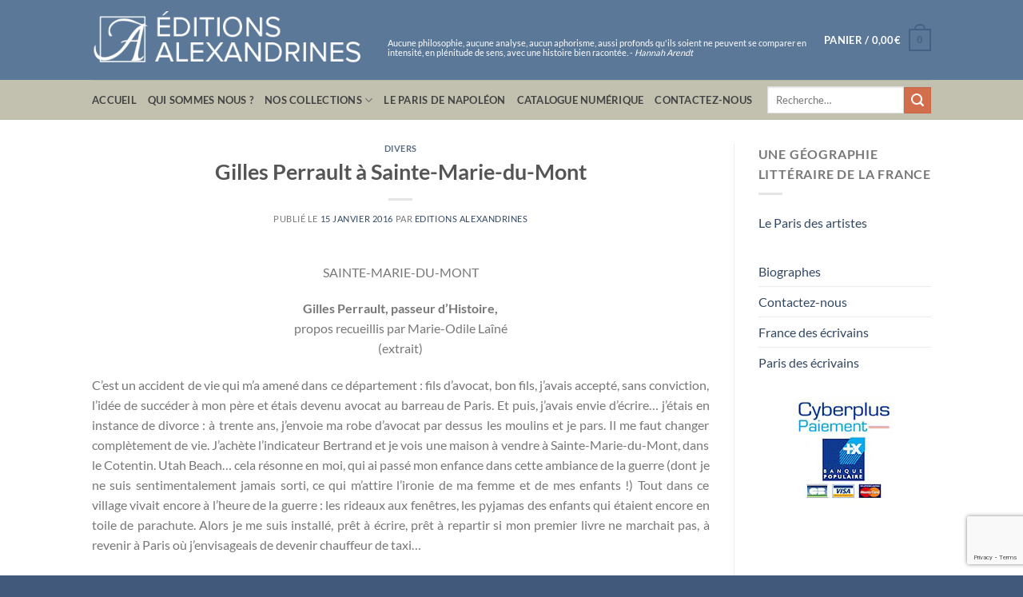

--- FILE ---
content_type: text/html; charset=utf-8
request_url: https://www.google.com/recaptcha/api2/anchor?ar=1&k=6LdNskUqAAAAAMBiM8gyLFQR2gv3N7oQ-X34yyJp&co=aHR0cHM6Ly93d3cuYWxleGFuZHJpbmVzLmZyOjQ0Mw..&hl=en&v=PoyoqOPhxBO7pBk68S4YbpHZ&size=invisible&anchor-ms=20000&execute-ms=30000&cb=cpe1r62donb6
body_size: 48784
content:
<!DOCTYPE HTML><html dir="ltr" lang="en"><head><meta http-equiv="Content-Type" content="text/html; charset=UTF-8">
<meta http-equiv="X-UA-Compatible" content="IE=edge">
<title>reCAPTCHA</title>
<style type="text/css">
/* cyrillic-ext */
@font-face {
  font-family: 'Roboto';
  font-style: normal;
  font-weight: 400;
  font-stretch: 100%;
  src: url(//fonts.gstatic.com/s/roboto/v48/KFO7CnqEu92Fr1ME7kSn66aGLdTylUAMa3GUBHMdazTgWw.woff2) format('woff2');
  unicode-range: U+0460-052F, U+1C80-1C8A, U+20B4, U+2DE0-2DFF, U+A640-A69F, U+FE2E-FE2F;
}
/* cyrillic */
@font-face {
  font-family: 'Roboto';
  font-style: normal;
  font-weight: 400;
  font-stretch: 100%;
  src: url(//fonts.gstatic.com/s/roboto/v48/KFO7CnqEu92Fr1ME7kSn66aGLdTylUAMa3iUBHMdazTgWw.woff2) format('woff2');
  unicode-range: U+0301, U+0400-045F, U+0490-0491, U+04B0-04B1, U+2116;
}
/* greek-ext */
@font-face {
  font-family: 'Roboto';
  font-style: normal;
  font-weight: 400;
  font-stretch: 100%;
  src: url(//fonts.gstatic.com/s/roboto/v48/KFO7CnqEu92Fr1ME7kSn66aGLdTylUAMa3CUBHMdazTgWw.woff2) format('woff2');
  unicode-range: U+1F00-1FFF;
}
/* greek */
@font-face {
  font-family: 'Roboto';
  font-style: normal;
  font-weight: 400;
  font-stretch: 100%;
  src: url(//fonts.gstatic.com/s/roboto/v48/KFO7CnqEu92Fr1ME7kSn66aGLdTylUAMa3-UBHMdazTgWw.woff2) format('woff2');
  unicode-range: U+0370-0377, U+037A-037F, U+0384-038A, U+038C, U+038E-03A1, U+03A3-03FF;
}
/* math */
@font-face {
  font-family: 'Roboto';
  font-style: normal;
  font-weight: 400;
  font-stretch: 100%;
  src: url(//fonts.gstatic.com/s/roboto/v48/KFO7CnqEu92Fr1ME7kSn66aGLdTylUAMawCUBHMdazTgWw.woff2) format('woff2');
  unicode-range: U+0302-0303, U+0305, U+0307-0308, U+0310, U+0312, U+0315, U+031A, U+0326-0327, U+032C, U+032F-0330, U+0332-0333, U+0338, U+033A, U+0346, U+034D, U+0391-03A1, U+03A3-03A9, U+03B1-03C9, U+03D1, U+03D5-03D6, U+03F0-03F1, U+03F4-03F5, U+2016-2017, U+2034-2038, U+203C, U+2040, U+2043, U+2047, U+2050, U+2057, U+205F, U+2070-2071, U+2074-208E, U+2090-209C, U+20D0-20DC, U+20E1, U+20E5-20EF, U+2100-2112, U+2114-2115, U+2117-2121, U+2123-214F, U+2190, U+2192, U+2194-21AE, U+21B0-21E5, U+21F1-21F2, U+21F4-2211, U+2213-2214, U+2216-22FF, U+2308-230B, U+2310, U+2319, U+231C-2321, U+2336-237A, U+237C, U+2395, U+239B-23B7, U+23D0, U+23DC-23E1, U+2474-2475, U+25AF, U+25B3, U+25B7, U+25BD, U+25C1, U+25CA, U+25CC, U+25FB, U+266D-266F, U+27C0-27FF, U+2900-2AFF, U+2B0E-2B11, U+2B30-2B4C, U+2BFE, U+3030, U+FF5B, U+FF5D, U+1D400-1D7FF, U+1EE00-1EEFF;
}
/* symbols */
@font-face {
  font-family: 'Roboto';
  font-style: normal;
  font-weight: 400;
  font-stretch: 100%;
  src: url(//fonts.gstatic.com/s/roboto/v48/KFO7CnqEu92Fr1ME7kSn66aGLdTylUAMaxKUBHMdazTgWw.woff2) format('woff2');
  unicode-range: U+0001-000C, U+000E-001F, U+007F-009F, U+20DD-20E0, U+20E2-20E4, U+2150-218F, U+2190, U+2192, U+2194-2199, U+21AF, U+21E6-21F0, U+21F3, U+2218-2219, U+2299, U+22C4-22C6, U+2300-243F, U+2440-244A, U+2460-24FF, U+25A0-27BF, U+2800-28FF, U+2921-2922, U+2981, U+29BF, U+29EB, U+2B00-2BFF, U+4DC0-4DFF, U+FFF9-FFFB, U+10140-1018E, U+10190-1019C, U+101A0, U+101D0-101FD, U+102E0-102FB, U+10E60-10E7E, U+1D2C0-1D2D3, U+1D2E0-1D37F, U+1F000-1F0FF, U+1F100-1F1AD, U+1F1E6-1F1FF, U+1F30D-1F30F, U+1F315, U+1F31C, U+1F31E, U+1F320-1F32C, U+1F336, U+1F378, U+1F37D, U+1F382, U+1F393-1F39F, U+1F3A7-1F3A8, U+1F3AC-1F3AF, U+1F3C2, U+1F3C4-1F3C6, U+1F3CA-1F3CE, U+1F3D4-1F3E0, U+1F3ED, U+1F3F1-1F3F3, U+1F3F5-1F3F7, U+1F408, U+1F415, U+1F41F, U+1F426, U+1F43F, U+1F441-1F442, U+1F444, U+1F446-1F449, U+1F44C-1F44E, U+1F453, U+1F46A, U+1F47D, U+1F4A3, U+1F4B0, U+1F4B3, U+1F4B9, U+1F4BB, U+1F4BF, U+1F4C8-1F4CB, U+1F4D6, U+1F4DA, U+1F4DF, U+1F4E3-1F4E6, U+1F4EA-1F4ED, U+1F4F7, U+1F4F9-1F4FB, U+1F4FD-1F4FE, U+1F503, U+1F507-1F50B, U+1F50D, U+1F512-1F513, U+1F53E-1F54A, U+1F54F-1F5FA, U+1F610, U+1F650-1F67F, U+1F687, U+1F68D, U+1F691, U+1F694, U+1F698, U+1F6AD, U+1F6B2, U+1F6B9-1F6BA, U+1F6BC, U+1F6C6-1F6CF, U+1F6D3-1F6D7, U+1F6E0-1F6EA, U+1F6F0-1F6F3, U+1F6F7-1F6FC, U+1F700-1F7FF, U+1F800-1F80B, U+1F810-1F847, U+1F850-1F859, U+1F860-1F887, U+1F890-1F8AD, U+1F8B0-1F8BB, U+1F8C0-1F8C1, U+1F900-1F90B, U+1F93B, U+1F946, U+1F984, U+1F996, U+1F9E9, U+1FA00-1FA6F, U+1FA70-1FA7C, U+1FA80-1FA89, U+1FA8F-1FAC6, U+1FACE-1FADC, U+1FADF-1FAE9, U+1FAF0-1FAF8, U+1FB00-1FBFF;
}
/* vietnamese */
@font-face {
  font-family: 'Roboto';
  font-style: normal;
  font-weight: 400;
  font-stretch: 100%;
  src: url(//fonts.gstatic.com/s/roboto/v48/KFO7CnqEu92Fr1ME7kSn66aGLdTylUAMa3OUBHMdazTgWw.woff2) format('woff2');
  unicode-range: U+0102-0103, U+0110-0111, U+0128-0129, U+0168-0169, U+01A0-01A1, U+01AF-01B0, U+0300-0301, U+0303-0304, U+0308-0309, U+0323, U+0329, U+1EA0-1EF9, U+20AB;
}
/* latin-ext */
@font-face {
  font-family: 'Roboto';
  font-style: normal;
  font-weight: 400;
  font-stretch: 100%;
  src: url(//fonts.gstatic.com/s/roboto/v48/KFO7CnqEu92Fr1ME7kSn66aGLdTylUAMa3KUBHMdazTgWw.woff2) format('woff2');
  unicode-range: U+0100-02BA, U+02BD-02C5, U+02C7-02CC, U+02CE-02D7, U+02DD-02FF, U+0304, U+0308, U+0329, U+1D00-1DBF, U+1E00-1E9F, U+1EF2-1EFF, U+2020, U+20A0-20AB, U+20AD-20C0, U+2113, U+2C60-2C7F, U+A720-A7FF;
}
/* latin */
@font-face {
  font-family: 'Roboto';
  font-style: normal;
  font-weight: 400;
  font-stretch: 100%;
  src: url(//fonts.gstatic.com/s/roboto/v48/KFO7CnqEu92Fr1ME7kSn66aGLdTylUAMa3yUBHMdazQ.woff2) format('woff2');
  unicode-range: U+0000-00FF, U+0131, U+0152-0153, U+02BB-02BC, U+02C6, U+02DA, U+02DC, U+0304, U+0308, U+0329, U+2000-206F, U+20AC, U+2122, U+2191, U+2193, U+2212, U+2215, U+FEFF, U+FFFD;
}
/* cyrillic-ext */
@font-face {
  font-family: 'Roboto';
  font-style: normal;
  font-weight: 500;
  font-stretch: 100%;
  src: url(//fonts.gstatic.com/s/roboto/v48/KFO7CnqEu92Fr1ME7kSn66aGLdTylUAMa3GUBHMdazTgWw.woff2) format('woff2');
  unicode-range: U+0460-052F, U+1C80-1C8A, U+20B4, U+2DE0-2DFF, U+A640-A69F, U+FE2E-FE2F;
}
/* cyrillic */
@font-face {
  font-family: 'Roboto';
  font-style: normal;
  font-weight: 500;
  font-stretch: 100%;
  src: url(//fonts.gstatic.com/s/roboto/v48/KFO7CnqEu92Fr1ME7kSn66aGLdTylUAMa3iUBHMdazTgWw.woff2) format('woff2');
  unicode-range: U+0301, U+0400-045F, U+0490-0491, U+04B0-04B1, U+2116;
}
/* greek-ext */
@font-face {
  font-family: 'Roboto';
  font-style: normal;
  font-weight: 500;
  font-stretch: 100%;
  src: url(//fonts.gstatic.com/s/roboto/v48/KFO7CnqEu92Fr1ME7kSn66aGLdTylUAMa3CUBHMdazTgWw.woff2) format('woff2');
  unicode-range: U+1F00-1FFF;
}
/* greek */
@font-face {
  font-family: 'Roboto';
  font-style: normal;
  font-weight: 500;
  font-stretch: 100%;
  src: url(//fonts.gstatic.com/s/roboto/v48/KFO7CnqEu92Fr1ME7kSn66aGLdTylUAMa3-UBHMdazTgWw.woff2) format('woff2');
  unicode-range: U+0370-0377, U+037A-037F, U+0384-038A, U+038C, U+038E-03A1, U+03A3-03FF;
}
/* math */
@font-face {
  font-family: 'Roboto';
  font-style: normal;
  font-weight: 500;
  font-stretch: 100%;
  src: url(//fonts.gstatic.com/s/roboto/v48/KFO7CnqEu92Fr1ME7kSn66aGLdTylUAMawCUBHMdazTgWw.woff2) format('woff2');
  unicode-range: U+0302-0303, U+0305, U+0307-0308, U+0310, U+0312, U+0315, U+031A, U+0326-0327, U+032C, U+032F-0330, U+0332-0333, U+0338, U+033A, U+0346, U+034D, U+0391-03A1, U+03A3-03A9, U+03B1-03C9, U+03D1, U+03D5-03D6, U+03F0-03F1, U+03F4-03F5, U+2016-2017, U+2034-2038, U+203C, U+2040, U+2043, U+2047, U+2050, U+2057, U+205F, U+2070-2071, U+2074-208E, U+2090-209C, U+20D0-20DC, U+20E1, U+20E5-20EF, U+2100-2112, U+2114-2115, U+2117-2121, U+2123-214F, U+2190, U+2192, U+2194-21AE, U+21B0-21E5, U+21F1-21F2, U+21F4-2211, U+2213-2214, U+2216-22FF, U+2308-230B, U+2310, U+2319, U+231C-2321, U+2336-237A, U+237C, U+2395, U+239B-23B7, U+23D0, U+23DC-23E1, U+2474-2475, U+25AF, U+25B3, U+25B7, U+25BD, U+25C1, U+25CA, U+25CC, U+25FB, U+266D-266F, U+27C0-27FF, U+2900-2AFF, U+2B0E-2B11, U+2B30-2B4C, U+2BFE, U+3030, U+FF5B, U+FF5D, U+1D400-1D7FF, U+1EE00-1EEFF;
}
/* symbols */
@font-face {
  font-family: 'Roboto';
  font-style: normal;
  font-weight: 500;
  font-stretch: 100%;
  src: url(//fonts.gstatic.com/s/roboto/v48/KFO7CnqEu92Fr1ME7kSn66aGLdTylUAMaxKUBHMdazTgWw.woff2) format('woff2');
  unicode-range: U+0001-000C, U+000E-001F, U+007F-009F, U+20DD-20E0, U+20E2-20E4, U+2150-218F, U+2190, U+2192, U+2194-2199, U+21AF, U+21E6-21F0, U+21F3, U+2218-2219, U+2299, U+22C4-22C6, U+2300-243F, U+2440-244A, U+2460-24FF, U+25A0-27BF, U+2800-28FF, U+2921-2922, U+2981, U+29BF, U+29EB, U+2B00-2BFF, U+4DC0-4DFF, U+FFF9-FFFB, U+10140-1018E, U+10190-1019C, U+101A0, U+101D0-101FD, U+102E0-102FB, U+10E60-10E7E, U+1D2C0-1D2D3, U+1D2E0-1D37F, U+1F000-1F0FF, U+1F100-1F1AD, U+1F1E6-1F1FF, U+1F30D-1F30F, U+1F315, U+1F31C, U+1F31E, U+1F320-1F32C, U+1F336, U+1F378, U+1F37D, U+1F382, U+1F393-1F39F, U+1F3A7-1F3A8, U+1F3AC-1F3AF, U+1F3C2, U+1F3C4-1F3C6, U+1F3CA-1F3CE, U+1F3D4-1F3E0, U+1F3ED, U+1F3F1-1F3F3, U+1F3F5-1F3F7, U+1F408, U+1F415, U+1F41F, U+1F426, U+1F43F, U+1F441-1F442, U+1F444, U+1F446-1F449, U+1F44C-1F44E, U+1F453, U+1F46A, U+1F47D, U+1F4A3, U+1F4B0, U+1F4B3, U+1F4B9, U+1F4BB, U+1F4BF, U+1F4C8-1F4CB, U+1F4D6, U+1F4DA, U+1F4DF, U+1F4E3-1F4E6, U+1F4EA-1F4ED, U+1F4F7, U+1F4F9-1F4FB, U+1F4FD-1F4FE, U+1F503, U+1F507-1F50B, U+1F50D, U+1F512-1F513, U+1F53E-1F54A, U+1F54F-1F5FA, U+1F610, U+1F650-1F67F, U+1F687, U+1F68D, U+1F691, U+1F694, U+1F698, U+1F6AD, U+1F6B2, U+1F6B9-1F6BA, U+1F6BC, U+1F6C6-1F6CF, U+1F6D3-1F6D7, U+1F6E0-1F6EA, U+1F6F0-1F6F3, U+1F6F7-1F6FC, U+1F700-1F7FF, U+1F800-1F80B, U+1F810-1F847, U+1F850-1F859, U+1F860-1F887, U+1F890-1F8AD, U+1F8B0-1F8BB, U+1F8C0-1F8C1, U+1F900-1F90B, U+1F93B, U+1F946, U+1F984, U+1F996, U+1F9E9, U+1FA00-1FA6F, U+1FA70-1FA7C, U+1FA80-1FA89, U+1FA8F-1FAC6, U+1FACE-1FADC, U+1FADF-1FAE9, U+1FAF0-1FAF8, U+1FB00-1FBFF;
}
/* vietnamese */
@font-face {
  font-family: 'Roboto';
  font-style: normal;
  font-weight: 500;
  font-stretch: 100%;
  src: url(//fonts.gstatic.com/s/roboto/v48/KFO7CnqEu92Fr1ME7kSn66aGLdTylUAMa3OUBHMdazTgWw.woff2) format('woff2');
  unicode-range: U+0102-0103, U+0110-0111, U+0128-0129, U+0168-0169, U+01A0-01A1, U+01AF-01B0, U+0300-0301, U+0303-0304, U+0308-0309, U+0323, U+0329, U+1EA0-1EF9, U+20AB;
}
/* latin-ext */
@font-face {
  font-family: 'Roboto';
  font-style: normal;
  font-weight: 500;
  font-stretch: 100%;
  src: url(//fonts.gstatic.com/s/roboto/v48/KFO7CnqEu92Fr1ME7kSn66aGLdTylUAMa3KUBHMdazTgWw.woff2) format('woff2');
  unicode-range: U+0100-02BA, U+02BD-02C5, U+02C7-02CC, U+02CE-02D7, U+02DD-02FF, U+0304, U+0308, U+0329, U+1D00-1DBF, U+1E00-1E9F, U+1EF2-1EFF, U+2020, U+20A0-20AB, U+20AD-20C0, U+2113, U+2C60-2C7F, U+A720-A7FF;
}
/* latin */
@font-face {
  font-family: 'Roboto';
  font-style: normal;
  font-weight: 500;
  font-stretch: 100%;
  src: url(//fonts.gstatic.com/s/roboto/v48/KFO7CnqEu92Fr1ME7kSn66aGLdTylUAMa3yUBHMdazQ.woff2) format('woff2');
  unicode-range: U+0000-00FF, U+0131, U+0152-0153, U+02BB-02BC, U+02C6, U+02DA, U+02DC, U+0304, U+0308, U+0329, U+2000-206F, U+20AC, U+2122, U+2191, U+2193, U+2212, U+2215, U+FEFF, U+FFFD;
}
/* cyrillic-ext */
@font-face {
  font-family: 'Roboto';
  font-style: normal;
  font-weight: 900;
  font-stretch: 100%;
  src: url(//fonts.gstatic.com/s/roboto/v48/KFO7CnqEu92Fr1ME7kSn66aGLdTylUAMa3GUBHMdazTgWw.woff2) format('woff2');
  unicode-range: U+0460-052F, U+1C80-1C8A, U+20B4, U+2DE0-2DFF, U+A640-A69F, U+FE2E-FE2F;
}
/* cyrillic */
@font-face {
  font-family: 'Roboto';
  font-style: normal;
  font-weight: 900;
  font-stretch: 100%;
  src: url(//fonts.gstatic.com/s/roboto/v48/KFO7CnqEu92Fr1ME7kSn66aGLdTylUAMa3iUBHMdazTgWw.woff2) format('woff2');
  unicode-range: U+0301, U+0400-045F, U+0490-0491, U+04B0-04B1, U+2116;
}
/* greek-ext */
@font-face {
  font-family: 'Roboto';
  font-style: normal;
  font-weight: 900;
  font-stretch: 100%;
  src: url(//fonts.gstatic.com/s/roboto/v48/KFO7CnqEu92Fr1ME7kSn66aGLdTylUAMa3CUBHMdazTgWw.woff2) format('woff2');
  unicode-range: U+1F00-1FFF;
}
/* greek */
@font-face {
  font-family: 'Roboto';
  font-style: normal;
  font-weight: 900;
  font-stretch: 100%;
  src: url(//fonts.gstatic.com/s/roboto/v48/KFO7CnqEu92Fr1ME7kSn66aGLdTylUAMa3-UBHMdazTgWw.woff2) format('woff2');
  unicode-range: U+0370-0377, U+037A-037F, U+0384-038A, U+038C, U+038E-03A1, U+03A3-03FF;
}
/* math */
@font-face {
  font-family: 'Roboto';
  font-style: normal;
  font-weight: 900;
  font-stretch: 100%;
  src: url(//fonts.gstatic.com/s/roboto/v48/KFO7CnqEu92Fr1ME7kSn66aGLdTylUAMawCUBHMdazTgWw.woff2) format('woff2');
  unicode-range: U+0302-0303, U+0305, U+0307-0308, U+0310, U+0312, U+0315, U+031A, U+0326-0327, U+032C, U+032F-0330, U+0332-0333, U+0338, U+033A, U+0346, U+034D, U+0391-03A1, U+03A3-03A9, U+03B1-03C9, U+03D1, U+03D5-03D6, U+03F0-03F1, U+03F4-03F5, U+2016-2017, U+2034-2038, U+203C, U+2040, U+2043, U+2047, U+2050, U+2057, U+205F, U+2070-2071, U+2074-208E, U+2090-209C, U+20D0-20DC, U+20E1, U+20E5-20EF, U+2100-2112, U+2114-2115, U+2117-2121, U+2123-214F, U+2190, U+2192, U+2194-21AE, U+21B0-21E5, U+21F1-21F2, U+21F4-2211, U+2213-2214, U+2216-22FF, U+2308-230B, U+2310, U+2319, U+231C-2321, U+2336-237A, U+237C, U+2395, U+239B-23B7, U+23D0, U+23DC-23E1, U+2474-2475, U+25AF, U+25B3, U+25B7, U+25BD, U+25C1, U+25CA, U+25CC, U+25FB, U+266D-266F, U+27C0-27FF, U+2900-2AFF, U+2B0E-2B11, U+2B30-2B4C, U+2BFE, U+3030, U+FF5B, U+FF5D, U+1D400-1D7FF, U+1EE00-1EEFF;
}
/* symbols */
@font-face {
  font-family: 'Roboto';
  font-style: normal;
  font-weight: 900;
  font-stretch: 100%;
  src: url(//fonts.gstatic.com/s/roboto/v48/KFO7CnqEu92Fr1ME7kSn66aGLdTylUAMaxKUBHMdazTgWw.woff2) format('woff2');
  unicode-range: U+0001-000C, U+000E-001F, U+007F-009F, U+20DD-20E0, U+20E2-20E4, U+2150-218F, U+2190, U+2192, U+2194-2199, U+21AF, U+21E6-21F0, U+21F3, U+2218-2219, U+2299, U+22C4-22C6, U+2300-243F, U+2440-244A, U+2460-24FF, U+25A0-27BF, U+2800-28FF, U+2921-2922, U+2981, U+29BF, U+29EB, U+2B00-2BFF, U+4DC0-4DFF, U+FFF9-FFFB, U+10140-1018E, U+10190-1019C, U+101A0, U+101D0-101FD, U+102E0-102FB, U+10E60-10E7E, U+1D2C0-1D2D3, U+1D2E0-1D37F, U+1F000-1F0FF, U+1F100-1F1AD, U+1F1E6-1F1FF, U+1F30D-1F30F, U+1F315, U+1F31C, U+1F31E, U+1F320-1F32C, U+1F336, U+1F378, U+1F37D, U+1F382, U+1F393-1F39F, U+1F3A7-1F3A8, U+1F3AC-1F3AF, U+1F3C2, U+1F3C4-1F3C6, U+1F3CA-1F3CE, U+1F3D4-1F3E0, U+1F3ED, U+1F3F1-1F3F3, U+1F3F5-1F3F7, U+1F408, U+1F415, U+1F41F, U+1F426, U+1F43F, U+1F441-1F442, U+1F444, U+1F446-1F449, U+1F44C-1F44E, U+1F453, U+1F46A, U+1F47D, U+1F4A3, U+1F4B0, U+1F4B3, U+1F4B9, U+1F4BB, U+1F4BF, U+1F4C8-1F4CB, U+1F4D6, U+1F4DA, U+1F4DF, U+1F4E3-1F4E6, U+1F4EA-1F4ED, U+1F4F7, U+1F4F9-1F4FB, U+1F4FD-1F4FE, U+1F503, U+1F507-1F50B, U+1F50D, U+1F512-1F513, U+1F53E-1F54A, U+1F54F-1F5FA, U+1F610, U+1F650-1F67F, U+1F687, U+1F68D, U+1F691, U+1F694, U+1F698, U+1F6AD, U+1F6B2, U+1F6B9-1F6BA, U+1F6BC, U+1F6C6-1F6CF, U+1F6D3-1F6D7, U+1F6E0-1F6EA, U+1F6F0-1F6F3, U+1F6F7-1F6FC, U+1F700-1F7FF, U+1F800-1F80B, U+1F810-1F847, U+1F850-1F859, U+1F860-1F887, U+1F890-1F8AD, U+1F8B0-1F8BB, U+1F8C0-1F8C1, U+1F900-1F90B, U+1F93B, U+1F946, U+1F984, U+1F996, U+1F9E9, U+1FA00-1FA6F, U+1FA70-1FA7C, U+1FA80-1FA89, U+1FA8F-1FAC6, U+1FACE-1FADC, U+1FADF-1FAE9, U+1FAF0-1FAF8, U+1FB00-1FBFF;
}
/* vietnamese */
@font-face {
  font-family: 'Roboto';
  font-style: normal;
  font-weight: 900;
  font-stretch: 100%;
  src: url(//fonts.gstatic.com/s/roboto/v48/KFO7CnqEu92Fr1ME7kSn66aGLdTylUAMa3OUBHMdazTgWw.woff2) format('woff2');
  unicode-range: U+0102-0103, U+0110-0111, U+0128-0129, U+0168-0169, U+01A0-01A1, U+01AF-01B0, U+0300-0301, U+0303-0304, U+0308-0309, U+0323, U+0329, U+1EA0-1EF9, U+20AB;
}
/* latin-ext */
@font-face {
  font-family: 'Roboto';
  font-style: normal;
  font-weight: 900;
  font-stretch: 100%;
  src: url(//fonts.gstatic.com/s/roboto/v48/KFO7CnqEu92Fr1ME7kSn66aGLdTylUAMa3KUBHMdazTgWw.woff2) format('woff2');
  unicode-range: U+0100-02BA, U+02BD-02C5, U+02C7-02CC, U+02CE-02D7, U+02DD-02FF, U+0304, U+0308, U+0329, U+1D00-1DBF, U+1E00-1E9F, U+1EF2-1EFF, U+2020, U+20A0-20AB, U+20AD-20C0, U+2113, U+2C60-2C7F, U+A720-A7FF;
}
/* latin */
@font-face {
  font-family: 'Roboto';
  font-style: normal;
  font-weight: 900;
  font-stretch: 100%;
  src: url(//fonts.gstatic.com/s/roboto/v48/KFO7CnqEu92Fr1ME7kSn66aGLdTylUAMa3yUBHMdazQ.woff2) format('woff2');
  unicode-range: U+0000-00FF, U+0131, U+0152-0153, U+02BB-02BC, U+02C6, U+02DA, U+02DC, U+0304, U+0308, U+0329, U+2000-206F, U+20AC, U+2122, U+2191, U+2193, U+2212, U+2215, U+FEFF, U+FFFD;
}

</style>
<link rel="stylesheet" type="text/css" href="https://www.gstatic.com/recaptcha/releases/PoyoqOPhxBO7pBk68S4YbpHZ/styles__ltr.css">
<script nonce="rBFL4X3bOy38Rjoxy8ngLw" type="text/javascript">window['__recaptcha_api'] = 'https://www.google.com/recaptcha/api2/';</script>
<script type="text/javascript" src="https://www.gstatic.com/recaptcha/releases/PoyoqOPhxBO7pBk68S4YbpHZ/recaptcha__en.js" nonce="rBFL4X3bOy38Rjoxy8ngLw">
      
    </script></head>
<body><div id="rc-anchor-alert" class="rc-anchor-alert"></div>
<input type="hidden" id="recaptcha-token" value="[base64]">
<script type="text/javascript" nonce="rBFL4X3bOy38Rjoxy8ngLw">
      recaptcha.anchor.Main.init("[\x22ainput\x22,[\x22bgdata\x22,\x22\x22,\[base64]/[base64]/[base64]/bmV3IHJbeF0oY1swXSk6RT09Mj9uZXcgclt4XShjWzBdLGNbMV0pOkU9PTM/bmV3IHJbeF0oY1swXSxjWzFdLGNbMl0pOkU9PTQ/[base64]/[base64]/[base64]/[base64]/[base64]/[base64]/[base64]/[base64]\x22,\[base64]\x22,\[base64]/[base64]/CrcO+w5/DncOlU8Kdw5Qtw5xKBsKdw48FwpzDhggBX1oDw5RDwqpLJhl5fcOCwobCg8KFw7TCmSDDozgkJMOrecOCQMO+w5nCmMOTWT3Do2NYESvDs8OXG8OuL18/aMO/IGzDi8OQPMK+wqbCosOkJcKYw6LDh07DkibCvlXCuMOdw6/DlsKgM2MCHXtqMwzClMOkw6vCsMKEwqnDtcOLTsKKByliO1kqwpweQ8ObIhXDvcKBwokgw5HChFAkwp/Ct8K/wprCijvDn8OUw4fDscO9woROwpdsFMKRwo7DmMKDLcO/OMOEwo/[base64]/CsyVWeWLDt8OTYgBLEMKsYzcPwplze3/DtcKoAcK1axfCvk/CuAtDPcO2wrYubCYKFnfDusOCM1HCjcKLwr9CHsO8wrrDh8Ole8O8f8K9wqHCksKgwr3DlD19w73CusKlZMKEVsKvWsKLDEnCr0fDlMOQGcKSFBISwoB8wqnDpVTDnCkeMMKAIFbDkHkpwpweNU3DnCHCjnvCqX7CpsKbw6/DuMK0wrjCkhTDpUXDlMOhwoJyB8Kbw7Adw5LCs2NlwqV5My7DnFzDqsKhwp8HNH7CoAfDk8KwXkrDgAknDAAUwoYwP8Kuw5XDscOBSsK8MwIBWQg3wrNPw7vCtMOkFWFldsK4w4k4w4NnaEUlHkPDmsKzUSk6KSPDusK5wp/[base64]/[base64]/[base64]/[base64]/DlsKjw7HCuVsaw6nDgMOsASPCgsOew5XDiMO9wqXCmW3DucOHSMK9M8K3wrrCicK7w4DCucKdw47Cg8OKwqZtWCMkwqPDh0DCoQRIesKNYMKkwoXClsOZw6kxwr/CgsKfw7tbSCdjDC0Wwp1Vw4PDv8OtQMOXFDPCl8OWwoDDsMO7f8OZT8OCMsKUVsKaYyPDsA7CiA3DsHfDgcOAORDDmwzDtMKJw5UwwrDDnAt9w6vDhcOxX8KpWFphTFsPw6xFFsOewq/Ck14AKcKrwrJww4MMKS/Cu01nKFIVEmzCmk1HeybCgS7DnwdBw4LDnVpOw5bCtcKncntRwrvDuMKOw5oLw4t/w6ZqdsOVwr/[base64]/[base64]/CiWbDrWfClGHCpSFEU8KLd0clMggNwoVbIcOTw6x5FcKhaxM/enPCnCPCi8KkcBTClAtbF8OvL2PDhcKfMHLDkcOwEsOkCFh9w4vDmsOFJirCpsORLFrCkxUowoZYwqVxwro1woArw40TZnzDpXDDpsOLWgYvPBLClMKpwq84GXbCn8OGOy/CmTTCgsKQC8O5BcKNHsOhw4tawrjDm0jCqhDCsjY8w6jDr8KYUh9ww7checORaMO0w7pLPsORIkwQeTBhwpkRSB3CrxbDo8ObK2rCuMKiwrjCgsOZMBsow7vCsMOcw5HDqnvDvR1TaHRyfcKsB8OqcsO9eMKNw4c9w7nCicObFMKUQgXDnQ0Lwp4ncsKHw5/Dp8KbwrFzwq5lES3CryXCg3nDqEfCvFxUwqIkXiAfNyZ+w7I7BcKXw5TDqmPCgcOYJUjDpBDCiyPCnXBWTGcYQywjw4QtC8K0Z8Olwp1deGjDsMOOw6fDjkbCvsOCclh/BQvCvMKJwrwrwqcAwprDjjpUU8KlTsKTT1bCmkwcwrDDs8OLwpk0wplEIMOJw5QbwpUnwpwQUMKPw7bDgMKFP8O0T0XCmDVowpfCmAXDssKPwrlKO8K/[base64]/CsBHDhmULw5dFAGbDr2fDlcO1w61rVXDCkcKswqfDu8Kkw5YdWcKhdj3DlcKNEgRvwqAbcQkxTsOmMsOXK2vDumk/XFTDqS5sw4ELC2zDi8KgM8O8wq7CnnDCqMOAwoPCnsKXFEYXwoDClMKXw6BPwpx4IMKjKMOtYMOUw6FswpLDiTbCmcOORjjCmWXCusKpTBvDvcOsX8OAw5XCp8Oqw6wlwqBAaG7DksOJAQkBwr/CvAzCl37DjEoyEHBnwrXDpF8zHmPCkGbDocOGfh9Xw4RWNwIZWMKlXcK/H1nCgyLDkMKpwrN8wqNgWgNywrlhwr/CoVzDojwEM8KRekxgwpUUecOdMMOjw4zCpTZPwrhQw63Cn1TCsHzDtcOKG3LDugrCpX9sw44JUz7DisKgwpI0D8Ouw73DlG/DrF7CmUF6XMOOa8K5csOIHREsBFtBwr0wwovDjwwjOMOUwprDhsKVwrBKf8OlMcK4w44Tw6A/DMK0w7jDjRTDrDnCq8OBbA7CtsKOFcK+wqzCqzERF2DDlx/[base64]/DuMOnw7BAQMOYTkQIwrNHXMKSJlMdw6jCucKow5/CssKqw4wTe8OvwpXDnybDrcKMfMKxImrCtcO0d2fCocKOwr1ywqvCuMOpwqY0MjrCscKGcz8zw7zCiAxAw4/DnBBGQXYlw4Vwwr1KdcOZNHnCn0nDpMO4wo/[base64]/Cgm9WwpxReVfDmC7Dh8KCw7XCnTvCnhHDixBhUcKawo/CiMK3w7XCnT0Iw6LDusOOUBHCkcO0w4LCvcObEjo1wpfCmSYWLHIQw53DhcOjwrHCskQVCXjDjTjDkMKTGMKFPkJ/wrzDj8KnVcK1wpVkwqlBw6PCiRHCkjpBYjPDvMKTJsK5w5oUwo/DiWXDnFkyw7rComPCisOxJ1srQgJbNHvDjHl0wrPDp3TCs8OCw4vDrRvDtMO+asKEwq7CgsOSfsO8Kz7Dr3UIJsOkUlrCtMOgVcOeSMKww4rCgsKSwrdQwpvCuRTCrgFxP19faGLDoWXDocOye8Oqw77ChcKcwofDl8OlwqFFDEc0PAB0WXkBe8OrwoHCnj/DplU7wol+w6nDgsK9w5Azw6DCvcKtLAoHw6xRb8OLcAHDosO5LMKyY3duwq7DnEjDk8KRVEUXI8OXwrTDowsMwobDhMOJw5MJw4fCugJ3OsKwSMOnA2LDkMKJQElRwrAffsOwBxvDu3VXwq4+wqkuwpRWQl3CkTfCji/[base64]/DucOGw67Ch2kCKx3CqcO3w5F4X8OEw4how6vCgQpfw5ZSTnJcFcOawql7woDCt8K4w7ZMdMKpCcKJdcKPHi1Fw6gjwp/CksOPw5nChGzCi0RuN34aw4TDgjc2w6BPUMKawoRrQMO8cwB8SHgldMKcwq/CiWUhdsKZwpBXGcOKDcK8wqbDmWcGw5TCscOZwqc0w5JfccKNwpbCgSjDksKPwrXDtsObWsKAfg/DiS3CrhLDk8KJwrHCssOjw6FuwoEww67Dk2/CtMO8woLCs1fDhcKyYR00wrsEwplYCMKkw6UKfMK5wrfDqwTDnCPDvQcmw5BiwpvDrQ3DncK2f8OJwozCrMKGw7BLABvDiC5hwoBswqJ/[base64]/[base64]/wrhGYcO2csK1JjTDlMOEaHA3w4PCkmZ3GsOgw5rCvcKPw6bDoMKiw5VFw74fw6Niw7tOwpHCv3xQwrwoBAbCssO9RcO2wo1ew6jDtyMmwqFAw6TCrmzDszvCncK6wpRCBcOEOcKROzjCgcK8bsKdw71Gw63CsxtMwrccKH/CjDdVw54WGDReYWfCn8K0wobDicKHYzB3w4zCqwkdecOxEjFEw4V8wq3Cu1zCpW7DhG7CmsOLwrkkw7kAwr/Co8OpZcO0ejvChMKmwrEZw7NJw6BNw7ZPw4gZwq5vw7IYBFt3w6kaBUNQfxbCq3oZw7DDu8Kfw6jCuMKwS8OyMsOdw7Flw5Z4by7CsmUMDEJcwo7Dh1dAw6TDk8Ovw4oIdRlTwqvCscKYbH/CgsKeH8K/PyXDtFoZJSjCnMOJQGlFT8KqGUbDq8K1CsKNJQ3Dr0tKw5fDg8OtKcOGwo3DrCbCrsK3DGPDk1NVw5MnwpZKwqtIcsOAKwEMdhYZw5hGAjTDscOaZ8OhwrzDkMKbwoBPBwPDmVnDvXd0eU/Di8OnKsO8wrVieMKIH8K1GsKGwpMVeh01U0DChcKXw7Vpwp7Dm8KqwpxxwpJzw5kYAsKaw6UFcMKjw6A6HW/[base64]/ScK4bcK0TBY+wqNOeMKHIjMTwrsGwqfDhMKNNMK3YgvCnRfClBXDj0LDg8KIw4nCscOVwqFOMsO1GSpxSFIHHCDCjGPCnyzCsXrDhWMiLsKGBsK5wojCuQLDv17CkMKHYFrDs8O2E8KewpnCmcKmasOHA8KKw4AVJXcyw7bDlnXCmMKow7/[base64]/cVQmHcKdJ00pw5Nrw4cvZsO7w77CrU8bwqEacn/DjS7CjMOGw6oNYMKcaMOCwpY5Qw/[base64]/Dg8K0w6PCiTHDmcKLwrcIwo7CqcOkIlDCqC9TV8Kuwr7DosORwo44w6c+S8Orw7UME8O8dcK5wpXDhgRSwoXDu8O9CcK8woVAWgA2woUww67CscO0w7jCixrCl8KnaBrDkcKxwonDkFcGw7hJwphEb8K/[base64]/Dp8KLTTIORcK8Bk/ComkQwqYhNsO5w5gJwrwtFSduETJ4w64VA8K+w7PDpQ8dZHzCvMO6TgDCnsOFw5FSGRdqEH7DoW3DucOIwpLClMK6U8Odwp8twr3CpsKGBsO+ccOzI35gw6oMJsOswphUw6/Cu33CgcKDGcK1wqvClmbDvmnDusKPZHwSwpc0SA7CvHvDohjCu8KWDjltwprCvXzCssOewqTDgMKXLgY+dMOawo3CoCPDrMKNHmdEwqIFwoLDngPDjQZhOsORw6TCqsORNUXDhcKFUTbDtMOocCvCusOLZW7CnnkWHcK3SMOjwrjCkMKcwrbCn3vDusKBwqh/VcKiwolew73CtnrCtiPDocOKABXCmBnDl8O7CH3DhsOGw5vCnEFaDMO+UCXDqMKyGsOIWMOrwooHwoRxwqnCssKewoXCjsOJwp8iwpbCssO8wp3DqmXDkFxtDgpAdjp0w6F2BMK8wopSwqjDh3okEVTCslYWw5U+wplPw4bDsBrCpV0zw4LCsG88wq/DkQbDonADwot4w75TwrFCO1DCocK1RMOqwrLDrsOawo5/[base64]/wonDgcOkJcOWwpTCiCtdwrcVMw/DlMOecMOAKsOsSsKcw6TCv0VkwrnCv8KkwoYQworCpxfCtcKrasODwrt9wrbCk3fCqEB+GgvDh8KuwoVFSkLDpVXDrcKUJ0zDvB9LJxbDjz7DgMOyw503YRZLCMO8wp3CvWt/wp3Ci8O5wqoFwrNjw4kVwrY9LMK+wrbClcO8wrcpFjlmUsKSbkfCjMKgFMK0w7gxwpESw6NKQW0nwrnCp8Ovw77DrGQlw5RmwpFCw6YowpjCrUDCoC/DgsKJVRPCkcOAY1bDqcKpNjfDn8OCdU93enFiwpvDsQovwpEnw6s1w5sDw78VaCjCk31QE8OHw7/CtcOOZ8KuQRHDp1QWw7QhwpjCiMOLaQF/w6HDn8K/YDfCgsK5wqzCtzPDu8KHwoRVP8KUw4UaWCrDiMOKwp/DjDLDiDXDl8OXOT/CocOYXjzDgMKSw49/wrXCnTNEwpDCiVrDshvDgsOXwrjDq1Qlw7/DtcKew7HDvnHCvMKrw4bDu8OWbMKhJgwQKcOWRkloHVInw5lgw4HDuAbCvHzDmsKIFgrDvTHCn8OFDMO8wq/CuMO1wrIPw6jDvU3CtUY0VEkTw7rCmxrDrMK+w6TDr8KCK8Ktw4cXKh1PwpUwBFpUFWZYHMO+Zj7Du8KZbjMMwpQbw6zDg8KJSMKEUmLCrDZPw69UL37CqHY8WcOIwonDv2rCmkF4WsOpeQd/wo/DlEcCw4I/S8KywqjCisOTKsOAw7HDg1LDuzNQw4xDwqnDoMOpwphfGsKAw7bDj8Ksw4w2FcKSV8O4I3rCvjnCqMKBw7BxFcO1MMK0wrQYKsKBwo7Cu2o3w4fDuCXDnAgmL3xMwqoaOcKMwqDDignDn8KmwpTDujAuPsOHe8KRHl/DgRnCk0MHCALCgmMiacKFKA/[base64]/[base64]/CpxHCmAjCoTrCt8OFwq7Ck8ODJsORw4MdD8ONw4RIwqxKYMKyIT/Cn10Rw5vDjsOEw6bDgU7Cq23CvTRrC8OuQMKEBx7DjsObw5ZOw6M9Xy/CkSHDosK3wrfCtMKCwprDicK1wovCrFHDogcZBQnCvBFow47DuMO0DnxsJA12w4LCm8OJw4AWGcO3WsOIVm4FwoTDjMOSwpzCocO/[base64]/Dv8Ojwoc4woodIcKdDMKDYVPCrCvClTclwoVbJlXCjsKQw43CucOGw7zCosO3w40owpRKwqvClMKSwpnCqsOfwpF1w5vCtjPCq3Vlw5vDlsO8w6/Cg8OfwoXDhcK/[base64]/[base64]/Di8Klw686AWUbNMKUw73Cj8Ogw5PDpcOHwrfCg2cdVMOqwrp+w5HDt8KrL1J6w7nDiVN9XMK3w7nCisOwAcOmwrAfAMO/NcKBQUdcw4wGLMOUw7jDiRTCuMOseCARRGYYw5fCtwtTwrDDmx5OQcKUwpx5bsOpw6TDi0vDt8OPwqXDqn5MBBHDmcKXG1/DiWh6YxvCmcO9wpHDo8OWwq3CgB3CvcKbND3Ct8KXwpg2w4rDoGxHwpgFOcKHXsKnw7bDgsKseWVPw7LDnUwwKj9wTcKgw50JT8OQwqvCi37DnglKW8OlNCDCtcOcwrrDqcK7wqfDiEl0dwEKZQp/[base64]/DkE3DtmjDmcKoLFlTQ8OswpjDk8KjEGdnw6rCj8OXwrF8KMOYw4fCplhMw57DsiUNw6rDsBo5wpdXMcK0wpBgw4k7TsOLOGDCizIeW8KhwojDksOFw5jCjsK2w7B8dBnCusO9wo/CqytmcsO4w7hATMKaw4NDEMKEwoHChVQ/w5pVwqrDihEYWcKVwpbDvcOjcMKfw5jDjMO5VcO4wrXDhA0IdDIyQCLDuMOQw5NFb8KnKRN8w5TDnVzDiw7DhVc+ecK5wodARcKQwopuw7bCs8OUbXnDkMKhd27Cq1TCiMKRAcO7wpHCuEYfw5XCh8OJw6vCgcOrwpnCnQIkC8Okf2UqwrTDq8Kcw73DlcKVwo/CrcKqwosmw71HUMKpw5/[base64]/wpnCusOpGGHDj8OvwoIZwqtGw7bCksOjQ1zCqcKVVMOuwpPCl8OOwpcowo1hHAXDhsOHYF7ChUzCtlMMdwJQeMOIw43ChE1KOnvDuMKjEcO4FcOjNjoaZUU1DiHCqEDCksKzw57CrcKgwqppw5XChR/Cuy/[base64]/CsiJoQQRiwrwOPV4Tw7zCt8KhwqZ2w7ZQw5LDvsOqwq4qw6s9wrjCiTfCpD/CpsKkwpHDvXvCuj3DgcOXwr8TwpgXw4ABHsOywr/DlioUBsKkw5Y2V8OhIcOTVcKmbz9IH8K0FsOheVMCYi5HwoZIw6HDl3obNMKiCWhRwrx8GnHCvRXDisOMwr98wpjCucOxwpjDh2PCuxl/wrB0acOZwp0Sw7LDtMObCcKTw4bCmzkYw58bNMKQw407f3I9w6rDpsKhIMOyw51eajHCl8KgRsKUw4rCvsOLw4hjFMOjw7HCpMOmV8KJQw7DgsOWwqzCuB7DuAzCvsKCwrLCv8OVd8Kewo7Cm8O3U2fDpjjDpHbDjMOawqkdwq/DnXV/[base64]/[base64]/Ct8K5V3YLw5PDtMOvwq3CicO7B8Ktw5zDnsOsw7VYw7DCl8Oew4EuwozCm8Okw6HCmj5Bw7PCrjXDtMKRFGjCvgbDozzCnz5KJcKiJnPDm0tvw51Cwp59wq3DjkMKwqR0w7vDgMKBw6lmwo3Dt8KdSSh8DcKzc8OZNsKowpnDm3rChyzCkw8Mwq/CsGLDhlUfYsKaw7jCscKLw7HCnMOzw6/DsMOGdsKrwrbDl3TDjm/[base64]/[base64]/dmjDmyHDh8OAGMKIHMOdE23DqWp1SRo7RcODw6hrw5rDmCQ3AGw6HcO3wrBjYjpLYQ4/wot8wq5wJFwdJMKQw6lrwqUscXNIGnZ9cT/CmcO7bGYRwrDDs8KnMcK6IGLDrT/[base64]/DsUooR8KQMXjCnEDDhMKzw7Ncwq7DpcKcwpQxCzXDoDocwrwiDcO4YG8sDsK9wptTHsOUwoXDnMKTKF7DrcKJw7nClCDDk8KUw7fDkcKZwqkUwo4hemRLwrHCrzVBL8Klw6/CsMOsYsOAw4fCk8Kzw40RE0ppP8KNAsK0wrsGDsOONsOqIsOWw4/CrQLCp3LDpcOPwrfCmcKDwrpFY8OvwobDnGMbRhnCpTsmw5UpwpQ6wqTCikjDtcO3w73DuE97wonCvcO7ATLCicORw7xLwq/Cghldw7lMwrojw5puw7nDgMObSsOsw6ZpwrsCCMOpGsOEZXbCnnDDh8KtQsKMfsKZwql/w4t1G8OFw7EKwq5yw7doMcK4w57DpcOPBm8Sw7khwqzDhsOGO8O+w5fCqMKkwopuwqDDjMKJw4zDrsODFw8Hwrhww7xcDRNDw7pjJMOJNMOQwodywpFlwrPCr8K+w7sjNcKcwrXCm8K9BG7CqsKZTzcQw75CJ0DCkMOTGMO/wqzDm8Knw6TDtyByw4TCoMKDwrcUw7/CuGLChcOGw4vCvcKcwrUgBDTCpXJQS8O/[base64]/DqhnCpMOVNxttwp9UN1xxw5LChUnDg8KgHMOMdxcJJ8Ozwq3CnxXCpsKHWsKNw7TCtVPDoQg5LMK2EXTCosKGwrw6w7DDiW7Djmlaw7cnfjDDgsKgA8O+wobDtStRYDB5QsK8RcKeKg/Cn8OqMcKuwpNrd8KEwrhRQcKTwqpVQFXDgcOjw4/DqcODw6o9dSdMwoHDmnI3TGHCuQt5w4hLwr7CvylYwrxzL3hyw6kxw4rDmMK9w73DmC90wph4F8KMw6McGMKuwp7Ck8KtYsO8w4MuUwcsw4XDkMOSWDjDqsKtw4Zrw4fDnX0uwqoPTcKCwrXCp8KHOsKeFh/Dmwt9d3/CgsKDKUPDm1TDkcKPwo3DjcORw5Y/RiLCj0XCsnAdwqIiZcKHCsKEJ17Dt8Kiwq4vwoRGUGXCg0vCrcKiNgtCQQBjDHzCnMKdwqQ/w5LCssK5w5ouCQkjNWE0UcOhK8OgwpN0e8Kkw4YKwrRlwr/DnUDDlDvClMKtA1t/[base64]/Dr8O+w67DmF/DsMKBC3BPwo5dwrPCjVLDvsOew67Cv8Kww7zDmMOowrdWMMOJGl5ew4RGbnoyw7IEwq3Du8O3w6VeVMK+bMOHX8OFLRHCo3HDvSUyw4bDq8OlQDMeUznDmhIZfBzDi8KEHEvDkizChirDo0xewp1oc2zCnsOpaMKSw5/Cr8Kqw5zClFwgLsKxfj/DssKjw7bCszPCrCzCo8OQQcONacKtw7RBwqHCnB9CBHZlw4V9wpUqCnN9VXRSw6Aww69ww73DmmQIKTTCqcOww7kAw54Sw7zDjsKzwr3Dg8KwWsOQal1nw7REwoJgw74Pw59ewq7DtwPCkXfCvcOdw6xBFkJtwqbDi8OiXcOkWiMEwrAbGhAJSsOaPDI1fsO5AsOJw4/DjsKDfGfCkMKlWC5jUHZSw4PCgi/[base64]/DkMK7wqvDgRE3QsK2QcK4w4ccJyXDp8Ogw5VNP8K0D8OwHmPCl8KAwrc3S1UPQW7CnwXDhsOwMxvDukFTw63CijvDtDTDh8KsFFfDgmDCscOqFEoQwok0w4VNSMOyP0ILw4bCqn/[base64]/DmcKwwp/DsV1SaQrCtxoRwpPDjEvDkRwRw4EwNsOpwp/DkMOgw4fDlsOhF1jCnTszw47CrsK8DcKvwqoVw5bDkh7DoTHCmQDCrmV8DcOwUB7Cmghjwo7CnXg8wrs/w7YsFR/[base64]/[base64]/[base64]/Chwh5w5nCnnPDvQfDqcKKbTjDr8OxwoDDnsK5w4IzWggrw7wAMcOeRcOYC2bCmsKmwqfChMOPEsOtw6oNLcOEwqPCpcKUw5NUIcOXbMKZCkPCgMOWwr8kwpFGwoXDngHCpcODw6/CuQ/DtcK3w4XDmMKxJ8OyEGkRw6jCmwh7VcK0wp/ClMKPw7rChsKvb8KDw6fCgsKiVMOtwpvDr8KZwpnCsGgXBRQjw6fCukDDj1g/wrUcExZxwpEpUMKBwpoPwofDp8KmBcKbRmBCWiDCh8OUDVxDD8Krw7ttfsOuw7vDm14hasKCG8Ozw7zDiDTDicOHw7JrKcOrw5/DhQxfw5zCssOqw6FqCiVKKcOBcxPCsmIiwrkWw5jCoCzCjD7DocKmwpUNwpjDkFHCpcKVw7TCmSbDusK1bMONw4wLAGHCrsKsVmApwrh/[base64]/w60LdcKscMOxEW4qw7LCosOcWwjCqcK8wpgjFVPDhsOgw6Zbw5M2M8O/[base64]/Cj8KNw6fCpWFoU8O5aMOuD8OEwp1VwoPCgwvDosOiw7YVBMKzQ8KybMKQbMK3w6VGw7lrwrx1DsOHwqPDiMObwolQwqzCpMOGw6RSwpgPwrwmwpPDml1Xw6Ikw4/DhsKqwrbCoBjCqkPChS7DkwTDssONw5rDr8KvwolaPxdnGEB9ZEzCqT7CvcOcw53DvcKne8KNw7AxFSfClhY0cybCmGNuScKlbsO0PCHCi33DtRHDh2vDhR/Dv8KLB2Jow6jDr8OsfkTCq8KRScOIwpB/wp/DisOCwovCo8OKw67Dh8ODO8KEe3rDtsKFbXYAw6fDmhXDksKjEsKjwpNVwpLDt8Oxw4c9wqPCqm4RIMOpwo0RKmE0DlVOYi0BVsKLwpxdSxvCvknCuwsgAVzCm8Omw7dSdXRgwq9YQl9RKg5Fw45Tw7oxwrAuwpXCvC3DikTCqTHCrzvDvmJFCBU1RH7CpDp/A8O6wrfDimHCo8KHc8OwNcOxw5jDtsKkFMK9w6d3wqXDsS7DpsK9fCUXLg8gwp4WIAQ2w7wrwr1BIMKFEsOdwoU9FQjCqizDs3jCvMOgwpVnXBUYworCsMOfacOgfMKnw5DCvsK9ZQheJA3Dol/Dk8KHHcOiUMKtVxfClsK9F8OQeMKiUsOVw7zDjD7DuHMMbsOywojCjQXDij4gwrLDhMOJw5DCtsK2BlDChsKwwrh9woHCvMONw73Cq1jDrsKHw6/DrUPDsMOow5vDtWLDrMKPQCvDusK8wr/DolXDpivDhFtww4t9DsOWY8OswqnCnwLCjMOqw65vQMK6wrrDqcKTVjg2woTDjnXDrMKowrxvwo0yF8KgAcO5KsOQZyE7wopGC8KaworCnG7CmkRlwpzCq8KjEsOzw752aMKwYSQXwrpzwq4FYsKAQcKpcMOdUld/wpfCtsOqP08acVJIPlFdaDTCm1YqN8OwD8OfwqbDtcKcQh5mXcO6RTkuaMKwwr/DqSQWwrlXZTHCs0lpK07DiMOJw5vDjMKBABbCqC1AGzLDn2HChcKgBVPCiWdgwrrCj8KQwpXDvzXDlQ0uw63ChMOSwo0Cw73CrsOTfsOeDsKvw4jCt8OhDDMIAF/[base64]/w5Yjw4bDg0xjwoJ5woYUMkTDlAZ/PRkIw7TDh8OnNsKrNm/DmMO2wrRHw6DDt8OoIcK5wrJSw6U9DDEiwpRUTFTCnjXCugDDoFnDggDDt2tMw6vCoA7DlsOew6PCvSXCtMOAbQdAwqJ/[base64]/DlsK0wrvDo14+w6HCsyxaMcK/w6zDo2cLCsOHdFPDtcONw73DscOnFMOsYsKFwrfCixjDjAs7ABXDiMKSEsKIwpnCg1PDk8Khw40bw7PCpRbDun/DpMOxdcKEw6o4YcKSw6DDp8O/w7d1wpTDinnCslpPSQwwFnEebcOQVEDCjDjDoMOFwqbDmcO1wr8sw7XDrB9rwqBvwonDjMKDShY4AsKQdcOfX8Ojw6HDl8OHw77ChHDDlRFZBMOoEsKWDcKCNcObw57Dmm8wwp7CiXxJwq84w4smw6LDm8O4wpzDqlLComXDs8OpFAnDqw/CkMOLLVRew4NFw4PDocO1w6dfODXCl8OuIGFBF2kZJ8Oewo92wpk7cWpUw7BEwrzCrsORw77DrcOfwrBuTsKpw4t5w4HDvsOBw6xRWsOobgDDvcOkwqtvB8Kxw6TDlcOaXsKVw4J5w7gXw5hkwpnDpsOaw4t5w7rCsF7CiF87w4XDjHjCnRZMR27Cu1/Di8O1w7bCsnnCrMK8w4/CqXHChcOld8Oiwo3ClsOxSCZ7w4rDlsOtUGDDrFJpw6vDmycfwqIrD3DDuSZfwqobDg/Cow/DrEbChWRHP3QDHsOIw7NSO8KLCyrDrcOgwrvDlMOfRcOZdsKBwrrDoyTDosODd0o0w6/DqwPChsKUE8ObRMOGw7bDscKYFsKVw6/CuMOiasOrw7TCscKJwozDo8O0X3JFw5XDnx/DpMK6w4FBaMKtw5cLdMObKcOmNCjCnMO9BsKuWMOLwrJLa8KEwrfDkWt0wrAqDy0RKsOpFRzCvUVOM8OZRsO6w4bDoDHCgGLDu31aw7vCk30+wo3CtDwwEkTDtMOMw4EEw4hmMTLDkk4Dwo/DrXA/Bj/[base64]/w4fDuhl/Nj4ewoQ8R8O4wrrCtTNgFMKjdzPDmcKQwqNEwqw0K8OGFD/DuALDlT8iw74tw7XDpMKJw4DCunIAJlVwXMOXFcOcIsKvw4bDoToKwo/CqsO0exs3e8OYYsOlwp3DmcOeGRzDscKEw5YWw6YCfT7DgsOfayLCoExMwp3Ct8KMQsO6wqDDhm9Dw7nDn8KoX8OBCcOHwp52HGfChQoDaF9fw4DCiTE7DsKPw5fCohrDtsOEwrAeJwHCqk/CpcO3wrUvVHJOwqUGV0zCghnCk8OjcydDw5fDgjx+TU8EKllnT0/[base64]/ChQDCh8KTVRXDizzDnyJtdsKAw4IIw6wZw4Y0wpxmwocjYCFbAF4RasKqw6TCjcKCc0/CjlnCpMOgwptQwpvCjMKhBQLCu2J/IcOBZ8OoIDvDlAoqJcOhBhTCq0XDn2oewo5KXVPDowNCw7UrZiHDsWbDgcOASCzDknnDkEzDmcOuHVwMEEF/wohrwpY4wpMleD1Hw4zChMKMw5fDghQEwrwPwrPDn8ODw6o2w73DrMORfiQKwplXWQd4wqnCll55c8ObwrLCigtUZUHCsmxpw7TCoHlPw6nCisOjfSxHWT3DtibCtTwKZz16w4NiwpAOCMODw5LCqcKOWU8IwoILeVDCrcKZwqkiw7glwp/CoS/CvcOqEC/CtCVUeMOkSSzDrgU/OcKSw5FxCFVGQ8Odw4sRKMKKAsK+B1x7UXLCm8OYPsOFKF/DsMOTMQrDjhvDuThcw53DuWcJVMOgwo3DuiEaADVsw6jDrMOyO1UyOcO2H8Kpw47DvXLDsMOjaMO6w6tFw6/Ci8ODw6bDs3zDqEfCucOgw5nCugzCnVHCtMK2w6QRw78jwoddTDUPw4jDnsKrw7IqwqzChsKIGMOUwop2XsOJw6MSP3DCmGZ9w7Ndw5Igw5cYwqTCpMO3flzCqnvCuT7Cqz/CmMOfwozCicOyfcOVecOLV1Bkw6Znw5TCkkfDgMO7V8O8w4FKwpDDgCwyamfDqD3Dry1owo7CnD4mJmnDo8K0FAxTw79WR8KiJ3XCqyFvKsOAw5lCw4nDp8KVURDDkMO2wol3FMObDFDDukEDwp5bw79iCnMlwoLDncO9w5oPA2ZnCzzCisKyFsK/XsObw4I7NwA/wrdCw67Di0Rxw4jDocKgd8OeC8KzGMK/[base64]/wo/Dj8KqKh4sRcOLHgnCvB/Dm8OLw6JQGiLCkMKVSzLDoMKFw4FMw5gswqkDD0LDsMORPMK+WsK9Z1FYwrLDi11HLRnCsUtlbMKCIRRpw5TCt8OsLGXCncODMcKBw4PDq8OAHcOgw7RjwpfDrsOgK8Oiw4fDj8KLQsKVfFXCsjjDhDY6VcOnw4/DlcO6w7dJw70eLMKZwohnJzzDowBaBcOOAMKFXCUow7hldMOMW8KhwqzCvMKewoVRSz/CrsOfwrjChAvDghLDrsO3KMKDw7/DkzjCmj7DtmbCuS0nwpMwF8Odw7zDtsKlw6Qcwq3Co8OqMDovw64sYMK8XUh+w5otw7/[base64]/[base64]/[base64]/CmyhtwqAid8Kuw6HDk8KSVMKwNVnDg8K/w5HDqAdAXXcQw40IP8KpMsK+cA7ClcOsw4nDmMOMKMOkMnU7A0dqwqTCmQQyw6TDjV7CpFMbwp3Cv8Ogw6nDmBfDg8KECGFSCMKnw4TDv0dPwoPDscOcwoHDnMK8ES/CoE1oDB17Wg3DsHTCuE/Dugckw68zw63DosO/aGAmw5XDr8OQw798dUrDg8KeSMOGFsO7OcKIwrlDJHtjw54bw6XDqHvDnMK2K8KSw6bDr8OPw4rClw4gbG5swpRoL8KIwrgKLhvCphDChcONw4jDpMKyw5jCmMK/blDDh8KHwpDConTCrsOaPl7Ch8OEwozDpl7CuyEMwps/w4vDtsOsSFUeJWXCt8KBw6bCkcKyDsOxbcO/d8KuJMKmS8OjaQTDpQVcDsO2wqTChsKQw7rCqF85KcKPwrDDk8O1YX8YwpHDj8KVZ17Cm1QMVCDCpgg+dMOmVTfDqCINXFvCpcK1XD/[base64]/DhMOOwqJfw5fCmxrDk8K5wqfCqcO5XSpFw7XDssKiScOhw5vDsSnCqUvDjsKrw4/DusK9JkTDnTzCgHXDtMO/PsOlcBlNXXpMwo/Chghbw6bDg8OSZ8KzwprDj1Juw4B9acKlwo4nOixiKgDCgiPCum1oWMOjw5Z2Y8OWwoIIdhzCiCkpw5HDoMKUCMODScKbAcOvwpvDg8KBw6dJw5psfMO1ambClVZ2w5PDuTfDtjcvw5wcOcOOwp9uwqXDn8Okwrx/[base64]/CvTLDu8KPw6VHwqVMw5Y+eyDCohbCtsOZw7IvwpEKQVUYwpMaP8OPEMOsQ8Kxw7Now4rDvHINw47DrMOyYzjCmMK5w7FZwqDCjMKbMsOgWEfCjAzDsBnClUjCmR/ConBpwpJqw53DoMOrw799wrgJIMOFCRZtw63CqcO2w7TDk3RHw64cw53CpMOIw4R3LXnDrcKVSsKFw5h7w67Ct8KMPMKKHHRKw7IVG3Ezwp7Dv1TDnzLCusOuw6M4BSTDisK4FsK7wqReY1TDg8KcBMORw7XDrcO9fMKHODNRVMOIMm8/w7XCg8OQGMODwqBDP8KOBRB4dAYLwoIEYsOnw57Di3TDnnjDrVwYwq/DocOnw7PCh8OVQsKITRcJwpIBw6AWUsKaw5NeBidcw7JeU1omM8KZw6nDrMKyUsOQwprCtlbDsxvCsDnCuBBmbcKpw5gQwosJwqsswpRiw7vClSzDolhoeS1uT3LDuMOPRsKIRkTCosKhw5RvICEVJMO8w5E/CXl1wpMXP8KlwqlEGyvCkjHCtcKTw6Z/[base64]/DsMOwABcUEcO2ZyAOw5R8dVELVxYpZRwNTsK4U8OAdMO/LDzClRPDg2RcwoAuVh4qwqrDlcKqw53DjsOscXjDrj5Zwop/w45sasKCSnHCrFRpRsOzA8KBw5rDmsKeEFFiJMOAEHsjw6PCikkiCXVXZGxXY1UpSsK/dcKTwokzNsOoJsORBcKLLsOeDMOfGMKKKcO5w7Ynw4YBF8O5wplhSyFDKVB/[base64]/woTDiMOpwqgCw5fCmhfDicOFw47DvsOQwoXCn8Oxw4cEIiRYGV/DsmwYw7cuwo1oEV1aJ3fDksOBwo/Cvn3CssKpNg3ChhPCsMKfKsOMLTrCj8KDIMKgwqVWDnBmFsKRwr9vw5/CjBtuwoPCtsKaasKRw7Imw6smE8O0VyzCn8KyBMKTGDQywpvCgcOydMKww7I2w5lyfgECw4rDoiRZCcK9PMOyR0EAwp02w6TDjcOwEsKpw4BGGMK1KcKfRQF4wpvCj8KFB8KCEMKvVMOTbcOdYcKwHEkBIMKJwosow5/CuMK1w7xjMRvCo8O0w4TCrTBMDxwywojCm38ow6DDs3fDscKswoIUWhzCscK0O13Cu8KdTBLClTPDhQBIN8KRw6fDgMKHwrMNIcKuU8KfwpMbw7zDnW5DacKSYsK8DFxsw4HCsClvwqU9VcODB8OyCm/Dr0w3TcKQwqzCsWvClMOKQsKJSnAyMEo1w6wEMC/[base64]/ChhtjAcKtVDxvw59yNTB3wp3Dg8KsHFM/woh8wrxhwr0CKMOyUcOyw6DCp8KEwp/Co8OTw7xPwo3CigFNw6PDkhvCpMKVB07ClizDmMOTNsOKDyodw5Ysw6RKO0/CiR1qwqg3w6R7JiULfMOBOMOPDsK/[base64]/DnMOUw6Mhw5hYRDfCqMKhOmbDu8OiwqfCt8O7e3ZoI8Ksw7bDu0Eqd0QRwrkWJ0/DqHfDkgFSDsO9w6ECwqPCvVLDq13CmTDDllbDjR/Dg8KzW8KwWCA4w6xBGCpFw6ctw4YhFsKKdC0ecn0ZWjQvwp7Cs23DjSrCn8OEw5kHwoYnw5TDpsKAw4Z+ZMO+wo/[base64]/Dh8KrwooJwrIzCcOnIXzDmVvDoMOMw7k4wqIwwr86w7I3XgFXK8KVGsOBwrUmNGbDhwvDnsOtY1szEMKeJXJ0w6cXw73Dm8OKwpHCkMK2KMOQcsOIc3/DmsKPC8KYwq/CmsOABMKowp7CmV3CpEHCpzjCtwc3CMOvEsOVW2DDr8K/[base64]/CmMOdSEPCvFNpSsKeSxvCqsKLw4sLLBBnYjNSZMOvw6HCs8O6EEvDqCVOD30BZ0HCsyNwZSA7XyU7UsKGHnjDtMOlBMK6wq/Cl8KMWGIGaWfCiMOaXcKLw7PDtG3Dm03DncOzwo/CgD10W8KewqTCkHzDh3LCuMKWw4XDnMKfbhQoAHDCrwYNb2J/E8Okw63ChnJLNG1tSHzCkMKoFsK0ZMKDEMO7OsK2wpAdMk/DkMK5M3zDtMOIw7ZXG8KYw48pw6zDkXJAwo/Ct2k+HMKzacO5cMKXXALCsiLDsiFCw7fDvzTCnkVyIlnDsMKKEsOtQBfDjF5+O8K9wqlvMCnDryoRw7Zsw7rDh8OdwpJ9ZUDDhhHDpwgjw4HDgBl9wr7DmX9uwpTCtWFAw4/DhgskwqwDw7sZw7owwpdNwrEaEcKSw6/Dg2XDp8KnDcORTcKmwq/CnwQmTgkNBMKVw6DCvcKLCsKuwqo/wocPI19mwqLCsgM7w6HCs1tJw6nCvRwIwoRqwqnClSEuw4oMw4jCgMOaLTbDultKf8OiEMKewofCrcKRTRUZa8OPw6DDm37DrsKqw6fCq8O+X8KYSDhef38xwpvCiihEw43DvcOVwoBOwqlOwoPCtATDnMOtUMK7wrh+Zj8cEcOhwq0Rw5/CnMO8wpA1OsK2B8KjS2zDr8OUw7fDr1TCmMKLXsOkdMONAV0XQx8Nwohmw5FUw6/DtTXChzwFUsOZeDDDt1EJQMOgw6HCqU1RwrLChTNiRW7CtgrDmBBTw6s+DsKdM296w6MsU0pywqvDqwrDm8OZwoFlAMOAX8KCCsK0w7QNCsKEw7LDrcODfsKHw7TCjcOxDU/Ck8Ktw5AENFTClyPDoyMjH8O/XFFgw4jCtn3CisOuGHHCpQ8t\x22],null,[\x22conf\x22,null,\x226LdNskUqAAAAAMBiM8gyLFQR2gv3N7oQ-X34yyJp\x22,0,null,null,null,1,[21,125,63,73,95,87,41,43,42,83,102,105,109,121],[1017145,942],0,null,null,null,null,0,null,0,null,700,1,null,0,\[base64]/76lBhnEnQkZnOKMAhmv8xEZ\x22,0,0,null,null,1,null,0,0,null,null,null,0],\x22https://www.alexandrines.fr:443\x22,null,[3,1,1],null,null,null,1,3600,[\x22https://www.google.com/intl/en/policies/privacy/\x22,\x22https://www.google.com/intl/en/policies/terms/\x22],\x22VVRD9l2MD8/GnRSRzzUkeegd/ryJuQzcz6+4mlZ+uJ4\\u003d\x22,1,0,null,1,1769271192275,0,0,[201,41,12,204,101],null,[172,179],\x22RC-IzD2Of8ADnaRYw\x22,null,null,null,null,null,\x220dAFcWeA4ouTPc-fXMcerrUD6HFSVhIVEHKBJa4qe5btKZcxLyIqyzaAhNkLoyedItUojmUiscTjCIsjLzbWgbr3Yvtf18s-BPLA\x22,1769353992129]");
    </script></body></html>

--- FILE ---
content_type: text/html; charset=utf-8
request_url: https://www.google.com/recaptcha/api2/anchor?ar=1&k=6LdNskUqAAAAAMBiM8gyLFQR2gv3N7oQ-X34yyJp&co=aHR0cHM6Ly93d3cuYWxleGFuZHJpbmVzLmZyOjQ0Mw..&hl=en&v=PoyoqOPhxBO7pBk68S4YbpHZ&size=invisible&anchor-ms=20000&execute-ms=30000&cb=epvs7z32t4g
body_size: 48567
content:
<!DOCTYPE HTML><html dir="ltr" lang="en"><head><meta http-equiv="Content-Type" content="text/html; charset=UTF-8">
<meta http-equiv="X-UA-Compatible" content="IE=edge">
<title>reCAPTCHA</title>
<style type="text/css">
/* cyrillic-ext */
@font-face {
  font-family: 'Roboto';
  font-style: normal;
  font-weight: 400;
  font-stretch: 100%;
  src: url(//fonts.gstatic.com/s/roboto/v48/KFO7CnqEu92Fr1ME7kSn66aGLdTylUAMa3GUBHMdazTgWw.woff2) format('woff2');
  unicode-range: U+0460-052F, U+1C80-1C8A, U+20B4, U+2DE0-2DFF, U+A640-A69F, U+FE2E-FE2F;
}
/* cyrillic */
@font-face {
  font-family: 'Roboto';
  font-style: normal;
  font-weight: 400;
  font-stretch: 100%;
  src: url(//fonts.gstatic.com/s/roboto/v48/KFO7CnqEu92Fr1ME7kSn66aGLdTylUAMa3iUBHMdazTgWw.woff2) format('woff2');
  unicode-range: U+0301, U+0400-045F, U+0490-0491, U+04B0-04B1, U+2116;
}
/* greek-ext */
@font-face {
  font-family: 'Roboto';
  font-style: normal;
  font-weight: 400;
  font-stretch: 100%;
  src: url(//fonts.gstatic.com/s/roboto/v48/KFO7CnqEu92Fr1ME7kSn66aGLdTylUAMa3CUBHMdazTgWw.woff2) format('woff2');
  unicode-range: U+1F00-1FFF;
}
/* greek */
@font-face {
  font-family: 'Roboto';
  font-style: normal;
  font-weight: 400;
  font-stretch: 100%;
  src: url(//fonts.gstatic.com/s/roboto/v48/KFO7CnqEu92Fr1ME7kSn66aGLdTylUAMa3-UBHMdazTgWw.woff2) format('woff2');
  unicode-range: U+0370-0377, U+037A-037F, U+0384-038A, U+038C, U+038E-03A1, U+03A3-03FF;
}
/* math */
@font-face {
  font-family: 'Roboto';
  font-style: normal;
  font-weight: 400;
  font-stretch: 100%;
  src: url(//fonts.gstatic.com/s/roboto/v48/KFO7CnqEu92Fr1ME7kSn66aGLdTylUAMawCUBHMdazTgWw.woff2) format('woff2');
  unicode-range: U+0302-0303, U+0305, U+0307-0308, U+0310, U+0312, U+0315, U+031A, U+0326-0327, U+032C, U+032F-0330, U+0332-0333, U+0338, U+033A, U+0346, U+034D, U+0391-03A1, U+03A3-03A9, U+03B1-03C9, U+03D1, U+03D5-03D6, U+03F0-03F1, U+03F4-03F5, U+2016-2017, U+2034-2038, U+203C, U+2040, U+2043, U+2047, U+2050, U+2057, U+205F, U+2070-2071, U+2074-208E, U+2090-209C, U+20D0-20DC, U+20E1, U+20E5-20EF, U+2100-2112, U+2114-2115, U+2117-2121, U+2123-214F, U+2190, U+2192, U+2194-21AE, U+21B0-21E5, U+21F1-21F2, U+21F4-2211, U+2213-2214, U+2216-22FF, U+2308-230B, U+2310, U+2319, U+231C-2321, U+2336-237A, U+237C, U+2395, U+239B-23B7, U+23D0, U+23DC-23E1, U+2474-2475, U+25AF, U+25B3, U+25B7, U+25BD, U+25C1, U+25CA, U+25CC, U+25FB, U+266D-266F, U+27C0-27FF, U+2900-2AFF, U+2B0E-2B11, U+2B30-2B4C, U+2BFE, U+3030, U+FF5B, U+FF5D, U+1D400-1D7FF, U+1EE00-1EEFF;
}
/* symbols */
@font-face {
  font-family: 'Roboto';
  font-style: normal;
  font-weight: 400;
  font-stretch: 100%;
  src: url(//fonts.gstatic.com/s/roboto/v48/KFO7CnqEu92Fr1ME7kSn66aGLdTylUAMaxKUBHMdazTgWw.woff2) format('woff2');
  unicode-range: U+0001-000C, U+000E-001F, U+007F-009F, U+20DD-20E0, U+20E2-20E4, U+2150-218F, U+2190, U+2192, U+2194-2199, U+21AF, U+21E6-21F0, U+21F3, U+2218-2219, U+2299, U+22C4-22C6, U+2300-243F, U+2440-244A, U+2460-24FF, U+25A0-27BF, U+2800-28FF, U+2921-2922, U+2981, U+29BF, U+29EB, U+2B00-2BFF, U+4DC0-4DFF, U+FFF9-FFFB, U+10140-1018E, U+10190-1019C, U+101A0, U+101D0-101FD, U+102E0-102FB, U+10E60-10E7E, U+1D2C0-1D2D3, U+1D2E0-1D37F, U+1F000-1F0FF, U+1F100-1F1AD, U+1F1E6-1F1FF, U+1F30D-1F30F, U+1F315, U+1F31C, U+1F31E, U+1F320-1F32C, U+1F336, U+1F378, U+1F37D, U+1F382, U+1F393-1F39F, U+1F3A7-1F3A8, U+1F3AC-1F3AF, U+1F3C2, U+1F3C4-1F3C6, U+1F3CA-1F3CE, U+1F3D4-1F3E0, U+1F3ED, U+1F3F1-1F3F3, U+1F3F5-1F3F7, U+1F408, U+1F415, U+1F41F, U+1F426, U+1F43F, U+1F441-1F442, U+1F444, U+1F446-1F449, U+1F44C-1F44E, U+1F453, U+1F46A, U+1F47D, U+1F4A3, U+1F4B0, U+1F4B3, U+1F4B9, U+1F4BB, U+1F4BF, U+1F4C8-1F4CB, U+1F4D6, U+1F4DA, U+1F4DF, U+1F4E3-1F4E6, U+1F4EA-1F4ED, U+1F4F7, U+1F4F9-1F4FB, U+1F4FD-1F4FE, U+1F503, U+1F507-1F50B, U+1F50D, U+1F512-1F513, U+1F53E-1F54A, U+1F54F-1F5FA, U+1F610, U+1F650-1F67F, U+1F687, U+1F68D, U+1F691, U+1F694, U+1F698, U+1F6AD, U+1F6B2, U+1F6B9-1F6BA, U+1F6BC, U+1F6C6-1F6CF, U+1F6D3-1F6D7, U+1F6E0-1F6EA, U+1F6F0-1F6F3, U+1F6F7-1F6FC, U+1F700-1F7FF, U+1F800-1F80B, U+1F810-1F847, U+1F850-1F859, U+1F860-1F887, U+1F890-1F8AD, U+1F8B0-1F8BB, U+1F8C0-1F8C1, U+1F900-1F90B, U+1F93B, U+1F946, U+1F984, U+1F996, U+1F9E9, U+1FA00-1FA6F, U+1FA70-1FA7C, U+1FA80-1FA89, U+1FA8F-1FAC6, U+1FACE-1FADC, U+1FADF-1FAE9, U+1FAF0-1FAF8, U+1FB00-1FBFF;
}
/* vietnamese */
@font-face {
  font-family: 'Roboto';
  font-style: normal;
  font-weight: 400;
  font-stretch: 100%;
  src: url(//fonts.gstatic.com/s/roboto/v48/KFO7CnqEu92Fr1ME7kSn66aGLdTylUAMa3OUBHMdazTgWw.woff2) format('woff2');
  unicode-range: U+0102-0103, U+0110-0111, U+0128-0129, U+0168-0169, U+01A0-01A1, U+01AF-01B0, U+0300-0301, U+0303-0304, U+0308-0309, U+0323, U+0329, U+1EA0-1EF9, U+20AB;
}
/* latin-ext */
@font-face {
  font-family: 'Roboto';
  font-style: normal;
  font-weight: 400;
  font-stretch: 100%;
  src: url(//fonts.gstatic.com/s/roboto/v48/KFO7CnqEu92Fr1ME7kSn66aGLdTylUAMa3KUBHMdazTgWw.woff2) format('woff2');
  unicode-range: U+0100-02BA, U+02BD-02C5, U+02C7-02CC, U+02CE-02D7, U+02DD-02FF, U+0304, U+0308, U+0329, U+1D00-1DBF, U+1E00-1E9F, U+1EF2-1EFF, U+2020, U+20A0-20AB, U+20AD-20C0, U+2113, U+2C60-2C7F, U+A720-A7FF;
}
/* latin */
@font-face {
  font-family: 'Roboto';
  font-style: normal;
  font-weight: 400;
  font-stretch: 100%;
  src: url(//fonts.gstatic.com/s/roboto/v48/KFO7CnqEu92Fr1ME7kSn66aGLdTylUAMa3yUBHMdazQ.woff2) format('woff2');
  unicode-range: U+0000-00FF, U+0131, U+0152-0153, U+02BB-02BC, U+02C6, U+02DA, U+02DC, U+0304, U+0308, U+0329, U+2000-206F, U+20AC, U+2122, U+2191, U+2193, U+2212, U+2215, U+FEFF, U+FFFD;
}
/* cyrillic-ext */
@font-face {
  font-family: 'Roboto';
  font-style: normal;
  font-weight: 500;
  font-stretch: 100%;
  src: url(//fonts.gstatic.com/s/roboto/v48/KFO7CnqEu92Fr1ME7kSn66aGLdTylUAMa3GUBHMdazTgWw.woff2) format('woff2');
  unicode-range: U+0460-052F, U+1C80-1C8A, U+20B4, U+2DE0-2DFF, U+A640-A69F, U+FE2E-FE2F;
}
/* cyrillic */
@font-face {
  font-family: 'Roboto';
  font-style: normal;
  font-weight: 500;
  font-stretch: 100%;
  src: url(//fonts.gstatic.com/s/roboto/v48/KFO7CnqEu92Fr1ME7kSn66aGLdTylUAMa3iUBHMdazTgWw.woff2) format('woff2');
  unicode-range: U+0301, U+0400-045F, U+0490-0491, U+04B0-04B1, U+2116;
}
/* greek-ext */
@font-face {
  font-family: 'Roboto';
  font-style: normal;
  font-weight: 500;
  font-stretch: 100%;
  src: url(//fonts.gstatic.com/s/roboto/v48/KFO7CnqEu92Fr1ME7kSn66aGLdTylUAMa3CUBHMdazTgWw.woff2) format('woff2');
  unicode-range: U+1F00-1FFF;
}
/* greek */
@font-face {
  font-family: 'Roboto';
  font-style: normal;
  font-weight: 500;
  font-stretch: 100%;
  src: url(//fonts.gstatic.com/s/roboto/v48/KFO7CnqEu92Fr1ME7kSn66aGLdTylUAMa3-UBHMdazTgWw.woff2) format('woff2');
  unicode-range: U+0370-0377, U+037A-037F, U+0384-038A, U+038C, U+038E-03A1, U+03A3-03FF;
}
/* math */
@font-face {
  font-family: 'Roboto';
  font-style: normal;
  font-weight: 500;
  font-stretch: 100%;
  src: url(//fonts.gstatic.com/s/roboto/v48/KFO7CnqEu92Fr1ME7kSn66aGLdTylUAMawCUBHMdazTgWw.woff2) format('woff2');
  unicode-range: U+0302-0303, U+0305, U+0307-0308, U+0310, U+0312, U+0315, U+031A, U+0326-0327, U+032C, U+032F-0330, U+0332-0333, U+0338, U+033A, U+0346, U+034D, U+0391-03A1, U+03A3-03A9, U+03B1-03C9, U+03D1, U+03D5-03D6, U+03F0-03F1, U+03F4-03F5, U+2016-2017, U+2034-2038, U+203C, U+2040, U+2043, U+2047, U+2050, U+2057, U+205F, U+2070-2071, U+2074-208E, U+2090-209C, U+20D0-20DC, U+20E1, U+20E5-20EF, U+2100-2112, U+2114-2115, U+2117-2121, U+2123-214F, U+2190, U+2192, U+2194-21AE, U+21B0-21E5, U+21F1-21F2, U+21F4-2211, U+2213-2214, U+2216-22FF, U+2308-230B, U+2310, U+2319, U+231C-2321, U+2336-237A, U+237C, U+2395, U+239B-23B7, U+23D0, U+23DC-23E1, U+2474-2475, U+25AF, U+25B3, U+25B7, U+25BD, U+25C1, U+25CA, U+25CC, U+25FB, U+266D-266F, U+27C0-27FF, U+2900-2AFF, U+2B0E-2B11, U+2B30-2B4C, U+2BFE, U+3030, U+FF5B, U+FF5D, U+1D400-1D7FF, U+1EE00-1EEFF;
}
/* symbols */
@font-face {
  font-family: 'Roboto';
  font-style: normal;
  font-weight: 500;
  font-stretch: 100%;
  src: url(//fonts.gstatic.com/s/roboto/v48/KFO7CnqEu92Fr1ME7kSn66aGLdTylUAMaxKUBHMdazTgWw.woff2) format('woff2');
  unicode-range: U+0001-000C, U+000E-001F, U+007F-009F, U+20DD-20E0, U+20E2-20E4, U+2150-218F, U+2190, U+2192, U+2194-2199, U+21AF, U+21E6-21F0, U+21F3, U+2218-2219, U+2299, U+22C4-22C6, U+2300-243F, U+2440-244A, U+2460-24FF, U+25A0-27BF, U+2800-28FF, U+2921-2922, U+2981, U+29BF, U+29EB, U+2B00-2BFF, U+4DC0-4DFF, U+FFF9-FFFB, U+10140-1018E, U+10190-1019C, U+101A0, U+101D0-101FD, U+102E0-102FB, U+10E60-10E7E, U+1D2C0-1D2D3, U+1D2E0-1D37F, U+1F000-1F0FF, U+1F100-1F1AD, U+1F1E6-1F1FF, U+1F30D-1F30F, U+1F315, U+1F31C, U+1F31E, U+1F320-1F32C, U+1F336, U+1F378, U+1F37D, U+1F382, U+1F393-1F39F, U+1F3A7-1F3A8, U+1F3AC-1F3AF, U+1F3C2, U+1F3C4-1F3C6, U+1F3CA-1F3CE, U+1F3D4-1F3E0, U+1F3ED, U+1F3F1-1F3F3, U+1F3F5-1F3F7, U+1F408, U+1F415, U+1F41F, U+1F426, U+1F43F, U+1F441-1F442, U+1F444, U+1F446-1F449, U+1F44C-1F44E, U+1F453, U+1F46A, U+1F47D, U+1F4A3, U+1F4B0, U+1F4B3, U+1F4B9, U+1F4BB, U+1F4BF, U+1F4C8-1F4CB, U+1F4D6, U+1F4DA, U+1F4DF, U+1F4E3-1F4E6, U+1F4EA-1F4ED, U+1F4F7, U+1F4F9-1F4FB, U+1F4FD-1F4FE, U+1F503, U+1F507-1F50B, U+1F50D, U+1F512-1F513, U+1F53E-1F54A, U+1F54F-1F5FA, U+1F610, U+1F650-1F67F, U+1F687, U+1F68D, U+1F691, U+1F694, U+1F698, U+1F6AD, U+1F6B2, U+1F6B9-1F6BA, U+1F6BC, U+1F6C6-1F6CF, U+1F6D3-1F6D7, U+1F6E0-1F6EA, U+1F6F0-1F6F3, U+1F6F7-1F6FC, U+1F700-1F7FF, U+1F800-1F80B, U+1F810-1F847, U+1F850-1F859, U+1F860-1F887, U+1F890-1F8AD, U+1F8B0-1F8BB, U+1F8C0-1F8C1, U+1F900-1F90B, U+1F93B, U+1F946, U+1F984, U+1F996, U+1F9E9, U+1FA00-1FA6F, U+1FA70-1FA7C, U+1FA80-1FA89, U+1FA8F-1FAC6, U+1FACE-1FADC, U+1FADF-1FAE9, U+1FAF0-1FAF8, U+1FB00-1FBFF;
}
/* vietnamese */
@font-face {
  font-family: 'Roboto';
  font-style: normal;
  font-weight: 500;
  font-stretch: 100%;
  src: url(//fonts.gstatic.com/s/roboto/v48/KFO7CnqEu92Fr1ME7kSn66aGLdTylUAMa3OUBHMdazTgWw.woff2) format('woff2');
  unicode-range: U+0102-0103, U+0110-0111, U+0128-0129, U+0168-0169, U+01A0-01A1, U+01AF-01B0, U+0300-0301, U+0303-0304, U+0308-0309, U+0323, U+0329, U+1EA0-1EF9, U+20AB;
}
/* latin-ext */
@font-face {
  font-family: 'Roboto';
  font-style: normal;
  font-weight: 500;
  font-stretch: 100%;
  src: url(//fonts.gstatic.com/s/roboto/v48/KFO7CnqEu92Fr1ME7kSn66aGLdTylUAMa3KUBHMdazTgWw.woff2) format('woff2');
  unicode-range: U+0100-02BA, U+02BD-02C5, U+02C7-02CC, U+02CE-02D7, U+02DD-02FF, U+0304, U+0308, U+0329, U+1D00-1DBF, U+1E00-1E9F, U+1EF2-1EFF, U+2020, U+20A0-20AB, U+20AD-20C0, U+2113, U+2C60-2C7F, U+A720-A7FF;
}
/* latin */
@font-face {
  font-family: 'Roboto';
  font-style: normal;
  font-weight: 500;
  font-stretch: 100%;
  src: url(//fonts.gstatic.com/s/roboto/v48/KFO7CnqEu92Fr1ME7kSn66aGLdTylUAMa3yUBHMdazQ.woff2) format('woff2');
  unicode-range: U+0000-00FF, U+0131, U+0152-0153, U+02BB-02BC, U+02C6, U+02DA, U+02DC, U+0304, U+0308, U+0329, U+2000-206F, U+20AC, U+2122, U+2191, U+2193, U+2212, U+2215, U+FEFF, U+FFFD;
}
/* cyrillic-ext */
@font-face {
  font-family: 'Roboto';
  font-style: normal;
  font-weight: 900;
  font-stretch: 100%;
  src: url(//fonts.gstatic.com/s/roboto/v48/KFO7CnqEu92Fr1ME7kSn66aGLdTylUAMa3GUBHMdazTgWw.woff2) format('woff2');
  unicode-range: U+0460-052F, U+1C80-1C8A, U+20B4, U+2DE0-2DFF, U+A640-A69F, U+FE2E-FE2F;
}
/* cyrillic */
@font-face {
  font-family: 'Roboto';
  font-style: normal;
  font-weight: 900;
  font-stretch: 100%;
  src: url(//fonts.gstatic.com/s/roboto/v48/KFO7CnqEu92Fr1ME7kSn66aGLdTylUAMa3iUBHMdazTgWw.woff2) format('woff2');
  unicode-range: U+0301, U+0400-045F, U+0490-0491, U+04B0-04B1, U+2116;
}
/* greek-ext */
@font-face {
  font-family: 'Roboto';
  font-style: normal;
  font-weight: 900;
  font-stretch: 100%;
  src: url(//fonts.gstatic.com/s/roboto/v48/KFO7CnqEu92Fr1ME7kSn66aGLdTylUAMa3CUBHMdazTgWw.woff2) format('woff2');
  unicode-range: U+1F00-1FFF;
}
/* greek */
@font-face {
  font-family: 'Roboto';
  font-style: normal;
  font-weight: 900;
  font-stretch: 100%;
  src: url(//fonts.gstatic.com/s/roboto/v48/KFO7CnqEu92Fr1ME7kSn66aGLdTylUAMa3-UBHMdazTgWw.woff2) format('woff2');
  unicode-range: U+0370-0377, U+037A-037F, U+0384-038A, U+038C, U+038E-03A1, U+03A3-03FF;
}
/* math */
@font-face {
  font-family: 'Roboto';
  font-style: normal;
  font-weight: 900;
  font-stretch: 100%;
  src: url(//fonts.gstatic.com/s/roboto/v48/KFO7CnqEu92Fr1ME7kSn66aGLdTylUAMawCUBHMdazTgWw.woff2) format('woff2');
  unicode-range: U+0302-0303, U+0305, U+0307-0308, U+0310, U+0312, U+0315, U+031A, U+0326-0327, U+032C, U+032F-0330, U+0332-0333, U+0338, U+033A, U+0346, U+034D, U+0391-03A1, U+03A3-03A9, U+03B1-03C9, U+03D1, U+03D5-03D6, U+03F0-03F1, U+03F4-03F5, U+2016-2017, U+2034-2038, U+203C, U+2040, U+2043, U+2047, U+2050, U+2057, U+205F, U+2070-2071, U+2074-208E, U+2090-209C, U+20D0-20DC, U+20E1, U+20E5-20EF, U+2100-2112, U+2114-2115, U+2117-2121, U+2123-214F, U+2190, U+2192, U+2194-21AE, U+21B0-21E5, U+21F1-21F2, U+21F4-2211, U+2213-2214, U+2216-22FF, U+2308-230B, U+2310, U+2319, U+231C-2321, U+2336-237A, U+237C, U+2395, U+239B-23B7, U+23D0, U+23DC-23E1, U+2474-2475, U+25AF, U+25B3, U+25B7, U+25BD, U+25C1, U+25CA, U+25CC, U+25FB, U+266D-266F, U+27C0-27FF, U+2900-2AFF, U+2B0E-2B11, U+2B30-2B4C, U+2BFE, U+3030, U+FF5B, U+FF5D, U+1D400-1D7FF, U+1EE00-1EEFF;
}
/* symbols */
@font-face {
  font-family: 'Roboto';
  font-style: normal;
  font-weight: 900;
  font-stretch: 100%;
  src: url(//fonts.gstatic.com/s/roboto/v48/KFO7CnqEu92Fr1ME7kSn66aGLdTylUAMaxKUBHMdazTgWw.woff2) format('woff2');
  unicode-range: U+0001-000C, U+000E-001F, U+007F-009F, U+20DD-20E0, U+20E2-20E4, U+2150-218F, U+2190, U+2192, U+2194-2199, U+21AF, U+21E6-21F0, U+21F3, U+2218-2219, U+2299, U+22C4-22C6, U+2300-243F, U+2440-244A, U+2460-24FF, U+25A0-27BF, U+2800-28FF, U+2921-2922, U+2981, U+29BF, U+29EB, U+2B00-2BFF, U+4DC0-4DFF, U+FFF9-FFFB, U+10140-1018E, U+10190-1019C, U+101A0, U+101D0-101FD, U+102E0-102FB, U+10E60-10E7E, U+1D2C0-1D2D3, U+1D2E0-1D37F, U+1F000-1F0FF, U+1F100-1F1AD, U+1F1E6-1F1FF, U+1F30D-1F30F, U+1F315, U+1F31C, U+1F31E, U+1F320-1F32C, U+1F336, U+1F378, U+1F37D, U+1F382, U+1F393-1F39F, U+1F3A7-1F3A8, U+1F3AC-1F3AF, U+1F3C2, U+1F3C4-1F3C6, U+1F3CA-1F3CE, U+1F3D4-1F3E0, U+1F3ED, U+1F3F1-1F3F3, U+1F3F5-1F3F7, U+1F408, U+1F415, U+1F41F, U+1F426, U+1F43F, U+1F441-1F442, U+1F444, U+1F446-1F449, U+1F44C-1F44E, U+1F453, U+1F46A, U+1F47D, U+1F4A3, U+1F4B0, U+1F4B3, U+1F4B9, U+1F4BB, U+1F4BF, U+1F4C8-1F4CB, U+1F4D6, U+1F4DA, U+1F4DF, U+1F4E3-1F4E6, U+1F4EA-1F4ED, U+1F4F7, U+1F4F9-1F4FB, U+1F4FD-1F4FE, U+1F503, U+1F507-1F50B, U+1F50D, U+1F512-1F513, U+1F53E-1F54A, U+1F54F-1F5FA, U+1F610, U+1F650-1F67F, U+1F687, U+1F68D, U+1F691, U+1F694, U+1F698, U+1F6AD, U+1F6B2, U+1F6B9-1F6BA, U+1F6BC, U+1F6C6-1F6CF, U+1F6D3-1F6D7, U+1F6E0-1F6EA, U+1F6F0-1F6F3, U+1F6F7-1F6FC, U+1F700-1F7FF, U+1F800-1F80B, U+1F810-1F847, U+1F850-1F859, U+1F860-1F887, U+1F890-1F8AD, U+1F8B0-1F8BB, U+1F8C0-1F8C1, U+1F900-1F90B, U+1F93B, U+1F946, U+1F984, U+1F996, U+1F9E9, U+1FA00-1FA6F, U+1FA70-1FA7C, U+1FA80-1FA89, U+1FA8F-1FAC6, U+1FACE-1FADC, U+1FADF-1FAE9, U+1FAF0-1FAF8, U+1FB00-1FBFF;
}
/* vietnamese */
@font-face {
  font-family: 'Roboto';
  font-style: normal;
  font-weight: 900;
  font-stretch: 100%;
  src: url(//fonts.gstatic.com/s/roboto/v48/KFO7CnqEu92Fr1ME7kSn66aGLdTylUAMa3OUBHMdazTgWw.woff2) format('woff2');
  unicode-range: U+0102-0103, U+0110-0111, U+0128-0129, U+0168-0169, U+01A0-01A1, U+01AF-01B0, U+0300-0301, U+0303-0304, U+0308-0309, U+0323, U+0329, U+1EA0-1EF9, U+20AB;
}
/* latin-ext */
@font-face {
  font-family: 'Roboto';
  font-style: normal;
  font-weight: 900;
  font-stretch: 100%;
  src: url(//fonts.gstatic.com/s/roboto/v48/KFO7CnqEu92Fr1ME7kSn66aGLdTylUAMa3KUBHMdazTgWw.woff2) format('woff2');
  unicode-range: U+0100-02BA, U+02BD-02C5, U+02C7-02CC, U+02CE-02D7, U+02DD-02FF, U+0304, U+0308, U+0329, U+1D00-1DBF, U+1E00-1E9F, U+1EF2-1EFF, U+2020, U+20A0-20AB, U+20AD-20C0, U+2113, U+2C60-2C7F, U+A720-A7FF;
}
/* latin */
@font-face {
  font-family: 'Roboto';
  font-style: normal;
  font-weight: 900;
  font-stretch: 100%;
  src: url(//fonts.gstatic.com/s/roboto/v48/KFO7CnqEu92Fr1ME7kSn66aGLdTylUAMa3yUBHMdazQ.woff2) format('woff2');
  unicode-range: U+0000-00FF, U+0131, U+0152-0153, U+02BB-02BC, U+02C6, U+02DA, U+02DC, U+0304, U+0308, U+0329, U+2000-206F, U+20AC, U+2122, U+2191, U+2193, U+2212, U+2215, U+FEFF, U+FFFD;
}

</style>
<link rel="stylesheet" type="text/css" href="https://www.gstatic.com/recaptcha/releases/PoyoqOPhxBO7pBk68S4YbpHZ/styles__ltr.css">
<script nonce="92QA1R47SHfJJit5LOk_eg" type="text/javascript">window['__recaptcha_api'] = 'https://www.google.com/recaptcha/api2/';</script>
<script type="text/javascript" src="https://www.gstatic.com/recaptcha/releases/PoyoqOPhxBO7pBk68S4YbpHZ/recaptcha__en.js" nonce="92QA1R47SHfJJit5LOk_eg">
      
    </script></head>
<body><div id="rc-anchor-alert" class="rc-anchor-alert"></div>
<input type="hidden" id="recaptcha-token" value="[base64]">
<script type="text/javascript" nonce="92QA1R47SHfJJit5LOk_eg">
      recaptcha.anchor.Main.init("[\x22ainput\x22,[\x22bgdata\x22,\x22\x22,\[base64]/[base64]/[base64]/bmV3IHJbeF0oY1swXSk6RT09Mj9uZXcgclt4XShjWzBdLGNbMV0pOkU9PTM/bmV3IHJbeF0oY1swXSxjWzFdLGNbMl0pOkU9PTQ/[base64]/[base64]/[base64]/[base64]/[base64]/[base64]/[base64]/[base64]\x22,\[base64]\\u003d\x22,\x22woYVPzk/w7VAYMK8w7JcwpHCusKIGVvCpMK0Wispw40iw615WTPCvMOpGkPDuToGCDw/UhIYwrxsWjTDvgPDqcKhMyh3BMKUPMKSwrVZcBbDgELCqmI/w6YVUHLDl8OvwoTDrgzDr8OKccOCw709GgBFKh3DmAdCwrfDnMOuGzfDhcKlLARFB8OAw7HDjsKyw6/CiCjChcOeJ2jChsK8w4wZwqHCnh3Co8OqM8Opw68SO2E9wovChRhtbQHDgCUBUhAjw4oZw6XDosOnw7UELS0jOQ00wo7DjUzChHo6BMK7ECTDvMO3cATDqzPDsMKWThpndcK1w47DnEoNw5zChsOdS8Oww6fCu8OSw61Yw7bDpMK8XDzCglRCwr3Dr8O/w5MSRTjDl8OUdMKzw60VLsO4w7vCp8Oow6rCt8ONPMOVwoTDisKjVh4XaDZVMFQywrM1biR1CkYQEMKwAMO6WnrDtMOBETQzw6zDgBHChcKpBcONNsO3wr3CuVsBUyB3w5ZUFsKMw6kcDcO9w6HDj0DCiBAEw7jDtkxBw79KKGFMw63Cm8OoP1/[base64]/CsTbDjcOML8OjalNUBcOqBRMYwo/[base64]/dMOgO8OfecKINcKdwpTCsS/DgQV8dSzCt8KWWRrDmsOlw7vCuMOFUhfDqsOpfCRMRl/DhEBZwqbCu8K+dcOUf8Omw73DpyPCqnBVw6rDo8KoLBHDiEcqaAjCjUoyNCJHYkzCh2ZpwrQOwokMdRVQwo14LsK8c8KOM8OawoHCu8Kxwq/Cr0rChD5Iw49Pw7wtEDnClGHCj1MhMsO8w7siaG3CjMOdWMKINsKBe8KgCMO3w4/DgXDCoXbDhnFiJMK6eMOJCcO/[base64]/DoMKgT8Knw6sIw70Jw7ZiTCLDmXtywqY4w6cHwpnDjMOKBMOOwr3Djh8Nw6ALcsKgE0bDhwhww4UYDn5Hw6bCgHZUe8KJS8O0Q8OtK8KuO3bCnjzDtMO2A8KmDyPClF/DhcKcFMOnwqJ8ZcKgQMK7w5PCvsOFw41NW8Ouw7rCvjvCv8K4wrzDrcOlZ1InFBLDpkfDoDULU8KLHBTDk8Kvw6lPGQkcwp/DvMKgYDzCi31Tw4nCrRJff8KPUcOHw4JswrhNCi48wo3DpAnCgsKdDDEuIz5bHTzCocOdd2XDnTfDmxgZAMK0wojCg8K4BEdXwo4Ww7zCjgxlIkvCkihGwrFnwrg6KkcDasOpwqHDuMOKw4F5w5TCssK/DSLCpMO7wqVIwoPCsULCh8OFOhvCnsK1w51hw4IFwrPCusKMw5wowrfClV3Dv8O6wrVhOjrCscKefU7CnkYtQFzCqsOoCcKWWMOvw7NbH8KUw7YnXXVXLTXCiS4TA1J0w7ddTnMPUH4DC3s3w7Uiw6hLwqQfwrLCsw82wpU4w4d0HMO/[base64]/w4XDpcK4wpXDjTvCsVJlCRE3woTDs8OLw5ccZmc+dzDDuQ5EEMKgw58Rw7rDksKqw7jDj8OEw4wlw44PCMOzwqcIw6luB8OSwr7Cr1XCssKNw7bDhsOPNMKLWsOswrlsCMOyccO/enrCicKRw4vDrBrCocK4wrU7wofCrcKtwr7CuVVewo3Di8KaR8KHX8KsesKcPsKjw6kIworDmcOKw4nDuMKdw6/DocOANMK+w5oMwot4FMKQwrZywo7DgF5fT38hw4V3wotZJwFyY8OCwqHCjsKjwqrCjCDDnhkHK8OZccKCasOxwrfCrMOeUDHDm05XNxfDm8O2dcOWEmYZWMOIBxLDv8KOGcKiwpbDvMO0KcKkw4nDu3rDoAPCmmXDv8O/[base64]/D1HCsMK9w7JFOcKTKMOLwoBWw5ZDUsOdw4s3dhh+QyheTWfCqcKAD8KyMXrDk8KKI8OcGnQywozDusOrR8ObX1PDtsOBw4UKD8Kjw6BLw7ogFRRxLMOsKH/[base64]/CisOwYcOAMQxbfyoUwrRlwqHCs8OFNnhrAMKUw6EJwrIDemNWHjfDs8OOeS8rKTXCn8Kxwp/ChVXCgMKiWBpqWhfDs8OBdh7Cv8KowpPDixbDrnMMdsK4w6BNw6TDnSUowqLDj21VDMOJwoojw5l+wrBlSMKzMMKIKsOoOMKjwp4kw6Fww7VXAsOiOsK8V8O8w4jDhcKlwpHDmDZXw6/[base64]/[base64]/CtsK5wqdhcQkYwq/DlnvCozlQbsKNfcKmwoXCmcOAwpU1wp3CmcKjw7wFTTJGDCtZwqxNw4bDq8OAYcKOGRLCkMKOwp/DmcOFJ8KlBcOAHsK0acKsfADCry3CjTbDuAnCssOYKxLDpkzDv8Kiw4gKwrzDiwNqwonDgcKEO8OeTwJrdGB0w6Rfa8OewpTDqiAANMKnwodww4AETVrCs3F5aHwDFhrCult2OWLDlyzCgFEZwoXCjlp/w7zDrMKSXycWw6DCiMK9woITw5NjwqdUQMOAworCkgDDvH/[base64]/[base64]/DqkLCnB1TPBY0esKxDMO5NMOGQcKKwoMTwoDCn8OvaMKafx/DtRszwrEQTsOrw5/Dt8KPwpd2wr5tLnbCu1DCvDnDhUvCvRhpwq43DSUbPmZ6w7ItXMKqwrLDulnDvcOeSmLDoA7CgwzCkX5PcQUQRDcJw4RKCcO6VcK/w4UfWnrCqMONwr/DkUbCk8O0bFhJLz3CvMKiwrQvwqdswrTDtDpUEMKITsK9V0bDrylvw5LCjcOAwrEXw6JCS8OJw4x0w7YEwpEXbcKIw6rDqsKFK8OyF03Chixowp/CmQLDo8Kxw4YTEsKvw4rCnhMRM17DoxhKCQrDrWpow7/CvcOmw7dpbBcNJsOqwp/[base64]/DucO6ZyweworCslDCmkXDnncyFX5zw6zCpV94KT/DtmrDqMKZLGxww7hjGAk0LsKaXMO7YmDCgXvDksOQw518w5sFXQNtw74Uwr/CmiHClTwHDcOMel07w4cTaMKXKMK6wrXCmCYRwrhXw4LDmBTCkmHCtcOpbB3CixfCjU8Qw70xc3LCkcOOwrRxJsOtw5fCiXDCjGzDnyxPXcKKacOdKMKUNiATWCZCw6R3wpnCsTZwAMO0woLCs8K3woI2CcO+EcKlwrMJw78zU8Kiw73DjFPDhB/CpcOCNAbCtsKdTMKQwq3Crk4JGHjDhzHCvcOJw4RRO8OWO8KJwr92wp5sU1TDrcOcJsKeCi9lw77DrHJqw6BmcFDCmzRUw71mw7FRwp0FUBTChjTCt8Ofw47CvMOPw47CnV7CmcOFwpJAw59Lw6IHXMK6Q8OgYsKsdg/[base64]/Dt1pBwplsw5Qiw78SDRFrwrzDs8KyFGDDpDwfw7zDoVdCCsKYw7PCh8K1w6duw4VxD8ObA13ChhfDjmASFsKMwo0Cw5nDmzBSw4luTsO2w7vCocKWODvDo3kEwoTCtEJ1wrtpdmrDnSfCmsOSw4rCnWfDnC/[base64]/DtsOAO8KwwrjCj8OvAMO2NGDDkCZyJsO2GRPCtMONQcKuTMKww6PCj8OKw48WwoLDv3jCtmgqWVNZLnTDg2zCvsOxY8OXwrzDlMKQwrDDl8KKwpd3R3wGPB4bSXkFQcOdwo/CnC3DulY9w6Rnw6PDscKKw5MDw5fCmsKJUS4Vw5UOd8K8fyPDuMO+XMK2ZzV1w7fDgi7Ds8KLZVgeAcOmwqnCkBsgw5jDlMOCw55Kw4TCtgE7PcKwUMKDOmPDicKgcUtDw4c2XcOqHW/Cp2F4wpMLwrcRwq1ZXQzCnB3CoVDDmyzDo1HDv8KTUBRTS2ZgwoPDizsRw5DCqMKEw6cxwqTCucOEdmBew6R2wrAMW8KhIifCqF/DlMKsOF5MG1TDn8K3Y3/Cv3UTw6EGw6UeAyIyPzvCl8KnZ1zCqMK6TMOrUsO6wrF2SsKDUFA8w4/Dq3vDnwIdwqMxYC5zw54xwqjDoWHDlxYeJEZowr/Dj8KJw7Q9wrcZP8Kowp98wpPDl8OKw7HDgAvDtsKWwrXCgXYmaR3CkcOzwqMfYcO0w6FIwrPCvypVwrVTUl9YNcOAw6pawo7CpsK7w4thbcKJKMOVbsKyBXxbw4Ysw4/[base64]/CssKPFW1JwogOYxthwpbDkEfDhyUGQMOrV0bDin/CkMKMwrLDjlVRwpXCjMOUwq0qasOiwrjDmDTDkg/DgR4jwrHDsGPDhFE7A8O+G8KywpbDviXDpCbCnsKxwp88w5hZQMOiwoEow6k7OcKnwohUU8Owbkc+LcOGW8K4ZCIFwoYfwrzCv8Kxwph5wrzDuQbCrwcRM03Ch2LDmMK0w5ohwp7DmmXDtThnwoLDpsKzw77CmyQrwqDDnHbCq8KRSsKFw7fDo8K/w7zDn3Ztw59Rw4zCrcKvRsKWwq7DshwcASZLZMKPwq1CbCENwrx7asOIwrLDpcO5RC7DvcO3BcKkc8OeBxchwo/CrsOuZ03CicOdDnvDgcOhacKpw5c5aiHDncO5wofDkMOQQcKHw6Eaw4sjARBNN3Vjw53Cj8Oga2dFFsOUw5HDgsOswqVVw5nDvEMzDsK1w59BAiTCsMKvw53DtXLDtCXDksKew7V7Whh7w6lDw7HDtcKWw49Vw5bDoRA+wpzCrMO7CHkuwrhHw6k/w7oIw7F0CcKyw4t4AzM/[base64]/CssKmwqYyw6NLw7tew5xOw453w4RFw5g4Al1bwrshPW0yex/CqXgbw7zDk8O9w4DCnsKDVsO4GsO+w6FhwrhlU0TCmiEZHEodwq7DmwQew67DscKbw6dgVXoGw4zCjcKxEXrCq8KzL8KBABzDqFE6LRrDqcOVRRwiYsK+b2XDi8KvAsK1VzXDtmYow5/[base64]/wqczdTTCmsOFLgN5Xh4YOsO7ScO8PE9/P8KVw73DuXJpwqoGBw3DrS5HwqTCiVTDmcKKAzJ7w7nCtVJ+wpnCqiJrfkXDrDTCnzrCnMKIw7vCi8OTYV7DmQLDi8OOIjVPwojCu3BGw6oFSMK5b8OhRRckwopDecKDVmsZwpQvwoPDhcKjEcOmYgHCkgvCjQ/Ct2rDnMKRw7TDr8OdwoxxGcOFORldY3MOLALDlG/ChSnDk37DrngIJsK0H8ObwoTCiwHDr1LDp8KHADTDmcK0Z8Orw4TDn8O6csOvDsKOw6lAJwMDw7LDlF/[base64]/NMOWw5cOw7nCpcK5wrd8wodpMwdESMKsw5Yvw55Zc2jDsyDCrMKvBSTDq8ObwrPCsCfDny1VXQEuBVbCrmrCksKjWStZwq/DlsKpN00AC8OFCn8WwopLw71tOMOXw7rCvBU3wqV9K1DCq2DCjMOFw4QIZMOJZ8Otw5AoZjDCo8KWwr/CicOMw6jCmcKKIjfCocK+RsKgw6NAJXxtO1fDkcKTw6nClcKDwrLDtGgtLkEKTRTCoMOIacOsD8O7w6bDlcOow7ZEcsOlNsKQw7DDjsKWw5PCsT1OYsKQSEg/esKwwqgTacKgR8Khw4DCssK+Umd5KXDDp8OsfMKDTHQ0c1rDvcOxU0tUOmk4w5Juw4EkD8OVwohkw6/DtHc5Vz/DqMO6w5d8wp4YD1QRwpTCqMOOJcKtcWbCmsObwobDmsKkw6HClsOrwqHCgiDDh8OJwpQtwrjCgsOsIlbCkw9PX8KZwpLDt8O1woQ/w45+D8OKw7pTHcKiRMO/wpbDpzUIwpbDmsOfUcKCwrRqBlUtwpR2w4fCgMO1wrjDpyvCtMOldizDgcOpwqrDqUUUwpdMwrNpX8Kpw7YkwoHCixUfeiF+wq/DnX/[base64]/woVzw4gmw4o4SHPCgcKrVsO6wrLDs8OLwp57wrZOLDw8VRBIfFXCsTEVe8OTw5DCsQk/Ny/[base64]/[base64]/ClcKQMS/Dj8OoYFlWanFowpjDrAoQwqgjw7Fmw7Qow5JtZQLCpGQmE8OiwqPCgMOgYcKReBDDshsdw6UuwojCiMOacEl/[base64]/Cj2Mye3gfw6XDkijDhMO8w6fCu8KLd8OVw7c7Ej1hwpcAJ0NALjhMMcOtI0jDvMOKYBYYwpBMw4bDgsKODsKdbCLCgghPw6pXAXDCtCMWeMOXwo/[base64]/I8O/DiPDksKfwrFwOwvClj/ClXXCgcOUHMObMMKDwp3CrsOowpgoUl97wp/DqsOcMMO6dh4gw78Ew7PDsTcdw7nCs8KXwr/[base64]/DvcKEw6ggw63Cj2wCecOuV1xEwp1DL8OlIxvCn8OVek3DkXUHwrtccMKPfcOiw6hIVsKiQ3rDiFdZwqE/[base64]/[base64]/CvsKcR8O+wodzwpTCjFnCjmvDisKyBBHCu8O3TcKAwpzDnG9ye3fCuMObPlbCu2w/w5fDscKtDkHDmcO5w58VwpYrFMKDBsKReHvCgHrCqzsrw5EDR2fCgcOKw6HCocOuwqPCjMOdw6R2wqRuw5vDpcK9wofCvcOiwr0jw7bCgDPCo2l5w4vDmsKVw6/Dm8OfwobDmMKbJUbCvsKXd2cmKcK0L8KMHyXCusKUw7tnw6vCo8OuwrPCiBN5asKrH8KjwpjDqcKtLzXChAEaw43DtsK5wo7DncKMw5QGw7MwwpLDpsOgw5LDj8K9JMKjbhTDscKnAsKQcHvDgsKyMnvCiMKBYULChcKNSsK/[base64]/Cu3ImczrCg0vDrsOzR1kAw7FGwpTCuERvdGcNSsOEMybCh8OeScKcwpV1ZcKow49pw4zDjMOPw70tw7AXw4M1VMK2w444CmrDjBNxwqgkw5XCqcKFI1E7C8OSKAnDjH7CsQtnBx8EwphfwqbCqwXDhATDi1lvwqPDsn7CmUpiwpcXwrvCrCrDjsKQw7U/TmokNMOYw7PCqsOJwqzDpsOnwobDvEMLa8Ouw6hSwpTDnMK3IVJnwobDpVNnS8KLw7/DvcOoA8O4wqIVG8OXSMKLRnJ7w6w9A8O+w7jCqBTCqMOgWzgBTCEAw5bCuy4KwpzDm0ALVsKcw70jTsOtw73ClV/DjcOyw7bDh1o3dTHDk8KwaG/Dl3cEBSXDisKlwr3DjcOAw7DCvSPDjcOHGCHCm8OMw4lPw7rCpWZTw59dB8KLTsOgwrnDjsK9JXNLw5PChAMSLGFkc8KfwplUT8KFw7DCtEjDgk5rbMOPAAHCrMO2wpHDi8KywqfDpmdJdR4JGQl9BMKew51DTlzDncKYDsKpUWfCixDCk2fCkcOiw6/DvHXDssK8wqTCiMOOHcOOG8OMFk3Cj0o6aMKew6jDgMKvwpPDpMKnw7F/[base64]/DoxM5wq/Dn2k+wr90QMKawpgPwppYcMOYOFbCtSQeccKHwrnDksKTw7bCj8K2wrdoamzCmcKOwp/[base64]/[base64]/DqyvDisOIw6HDlcKxHkAdwrjCk8OZwqTDtCtgw6jDvcKbwoTCjjorw7gSOsKZYD/CrMKawoUjQsOGJFjDulF9JUdsPMKEw4dyAAzDh1jDgyhzYVRlVi/Dt8OvwpvCp1TCiCInbAJ8w78bFmg1wqrCnMKPwrwfw51Xw4/DvsK8woMnw4MTwoDDjE/CujjCi8KZwqnDuGDCoWrDgsKFwqstwptfwr5YLMOpwrLDriw6WMKtw5IuRcOhIcOyUcKkchZUAsKqFMOvQn8GTl1nw4NGw4XDoScla8O4JxkHw6R2P3DCuV3DisKswrowwpDCrsKiwo/DkVfDimYlwr4HYcOfw4Juwr3DtMOQDcOPw5HCvTJdw6oUNcK/[base64]/Ch8Kbwrl9w47CskI3Q8KKw5NqXTfDkMKBEMKtwrPDmsObTsOxcsK1wqlCa0YVw4zCsQsERsK+w7nCihpHW8KWwp01wqtEAW9Mwp9zYSE6wq54wo5jURwwwr3DosOpw4ATwqdoFl/Du8OZZi7DmsKINcOWwqfDhzJVU8K/[base64]/DqB/CrcONF8K9asKWPlQ2w4vDtG7DhsOsOsObcsKRHSMBQsOwZMKwYy/[base64]/ClAFCfsKTw5lcGMOUX3oow6XDggFgRcK0SsO1wo/[base64]/CnMKiw6bCsCLClsOGw5/DtMOrwptvwpwhbxlJwrHCogd/L8Kmw6vCnMOsT8Oqw5fCk8KawplNE2I6QcO4I8KUw5NAFsKTesKUA8OYw6DCqUXCuGHCusKawrjCuMKowptQWsOmwpDDs1EsKBfCu3tmw7MHwq4AwqDCoUvDtcO3w4PDuxd/wqDCpsKzCWXCjcOBw7gEwrrCph91w413wr4qw5hLw4/DqsOYTMOAwokUwoQAMMOpGsKDSnHDmXvDgcOsasKXcMKswolqw71pJsO2w7okwrZkw5I7X8KVw7DCvsOeSlQNw6dKwqPDn8OtGMOUw7/Cm8KBwpdcwoTDp8K4w6/CscOhFghCwopxw7wlDSlMwqZgdcOMeMOhwpl7wrFqwpjCs8KSwo8tNcKwwoXDrsOINGLDjcOuSBtlwoNZJBDDjsOpD8O8w7HDi8KCw5/CtT53w6vDpMKQw7IUw77CgSvCoMODwpnCjMKuw7QyXxnDo2hQcMK9R8KSKMOROMOaT8Kow65QHlbDncOoLsKFWi9ZUMK0w5w/wr7CqcOrwpJjw47CrMOqwqzDnkFxEAtKdG8WEQzChMObw7DCqcOjNhpgDV3CqMK7JmZ1w5xPAER/w70qCBILC8KHw5jDsSo/ZsK1cMOhbMOlw5h5w6jCviZYw5vCtcKkZcKxRsKzM8K5w49QTQ/[base64]/DknwewoxxT8Kgw7HCo8KffMOFOA/CoFZqd0zDkcK+IT3CmlHDucKUw7zDssOtw7lMajTCrHzDoUUYwqR9FcKGB8KtGkHDqMOhwr8EwrNCbmDChXDCjsKTPhZuFCImLV3CgcKiwr8pw4jDs8KywoI3DhoIKGE0IcO8AcOgw6N3M8KowrsXwqRpw6LDnwnDvj/CpMKYa1t5w7/CjyF0w47DvsKEwo8LwrB5S8OywqpxVcK9w5g7wozDkcOpRsKJwpbDjcOGXsK/OMKlVMOLFijCti/DkztXw6bCtzJDBnzCo8OMccOmw4V5wpMZdcOvw7/DhsK5YVzCoQJTw4jDnj/DtFoowo96w7bCklEhTw82w4DDgh9Owp7DuMO9w7ckwoY2w4XCtcK3dwgfDgvDi2oNR8OYPcOPVFTCi8O3RVd8woHChMOQw7HCuX7Dt8KeQ3gdwo4VwrPCp1PDrsOSw5bCosKxwp7Dm8Kzwr1CRcKORlI/wpcRamYywow6wr3Du8KYw6FvVMKwdMOsX8KDMULDlkLDuzp+w4DDrcOrPVU2cTnDsGxhelnCl8KGR2LDtyfDgCjCgXQBwp9mWRnCrsOETcKpw5XCssKNw7vCg1whMsO2GT/DrMKzw4TCnzDCnw/CicOmRcOdYMKrw4F2wq3CnhJmKVZ4w5ZlwpRdBWh8XwJ5w5MNw5xTw4zDgnULBnvClMKpw6tZw5Efw6PDjMKQwpbDrMKpZMOeXQByw7J+wqA9w7ERw4I6woXDnDDCjW/CksKEw5tmKW9fwqfDlsKlKsOlQyM2wrEDJj4JVMOZQTI1fsO5L8OKw4/DkcKMfGLCssKlQi90WmdIw5TCvDPCi3TDn0ApS8KwR23CsURiZcKIOcOLE8OEw6fDn8KRCkQCw6jCrMOrw5NHeCJKGEnCtSR5w5LCqcKtei3CrlVPThTDkQLDosK6YhtEMwvDjXp2wq8cwobCl8Orwq/DlULCv8KwLsOxw5XChToew6zDtTDDmwMzdFTCohNrwqBFB8OJw7Bzw6Rgwqh+w7g8w58VTcKdwqY8w6zDlQNhDxjCncK3f8OYHsKcw4hCPsKoPBXCmgY+wp3CnWjDlhl6w7M5w64IBjptPgDDqhjDr8O6OMOOczfDpMKgw4tBBSdYw6HCn8KuWj/CkThZw6zDscK6wrHCj8KXZcKofQFfTAxHwr4pwpBGw4xZwqbCqGDDvVrCvCpyw4LDkXs/w4V6Q1Vdw5nCtj/DuMOfLwZILWbDrHXDs8KAaU7Ck8ORw6xJaTYQwrFPVcKZT8Kcwp1lwrUedMOTMsKcwql/w67Cg2PCmcO9w5UAQ8Osw6lMMTLCk2oQZcOWXsO0VcOGR8KhenDDkiXDknTDuW7DomHDlsOww6ZvwrFYwpXDmMK2w6fCj3pVw6QLDsK1wp/DiMK7wqfCuA4nTsK9X8KSw4cJOB3Dp8OOwpU3P8KLU8OlFm7DlsOhw4JdFwphQC/Dl2fDvsO3MzLCogVww7LCqGXDijvDjsOqUW7DqT3DscKfZmMkwo8fwoATRsODTnN0w4fDpCTCsMKyakrCmlXDoBZDwrnDkBXCqMO8woHCgTpqYsKAesKxw5poTMKww50cdsKRwoLCoTp+dTsMDEjDkzA6wo8SRW8RMDc5w4s3wpfDiR1jCcO4cj7DqQ/Cj3nDh8KPdcKYw7h8BmIEw6I9Y38DF8OiZWUMwoLDi3Zzwrk3SMKQEj4tDsOWw6DDjcOawqLDscOdcMO2wrUHQsKDw6fDucOuwrbDrkYBBQnDrkUCwqLCkmHDoj8owoNwCcOgwr/DicObw4fCkMOyEHLDmCkOw6XDrsO6dcOlw602w4XDgFvCnxjDg1rCrg5ueMOpZR/Dryxpw7LDoHAvwr56w6Y7MUXDrcOLDMKBYMObVsOIe8KxR8O0ZQNIDcKBU8Otb0Vvw7jCmwbCg3bChw/[base64]/DokLDmcOlDMKrWhHDuHfDpcKRDsOBbmcOw6YBXsOhwooNKcO6BCALwoPClsOTwphswqh+SU7DoXUMwrnDmMK9woTDpMKfwqVjE2DCkcOZKS1WwqnDgcOCWQw6NMOawrPCoBbDgcOjcnAgwpnDp8K6N8OESVPCnsO/[base64]/Dv8O1w7zDj8KTw4Z0RDInwrcEMcOePMOYC27ClMKnwo/[base64]/PsOTw6fDji7DosO3w6RQBsOaw73DmAxwwpfCtMODwpEPKw58ZcOYTy7Ck3Ehwr0Fw4/CoyvCtAzDo8Kow6sqwrDDukrCl8KSw4TDhhnDhsKUXcKpw6QjZFjChMKGXDgWwp1mw7LCjMKzw7nDgsO3dMKfw4FefQ/DssO+UMKGeMOEeMOTwovCmSXDjsK5w43CvElIHWEkw5ljZwfDlcKrJTNJHX9Kw4hfw7XCt8OSKDfClcOSDEzDnMO0w7XChEXCjsK+RcK/UMKLw7RWw5UMwozDrynCmijCjsKUw5s4e0FOLcOVwpnDulnCl8KOJT3DsVcbwrTCnsKawqUwwrrChMONwozCiTjDi28mc1rCjT0BDcKNXsOzw5oJT8KgWMOoJWwOw5/CjsKvTT/[base64]/wp5lw4HCgz7DusK9w7crBsKqPMK7RsK7Z8KWw5h3w7BywppVX8OlwqLDj8Kkw5xRwqTCp8Oow6dTwogGwpYPw7fDr21gw5Eaw5XDjsKQwqrCtC/CoF7Cog3CgCbDs8OXwoHDkcKFwo5LFS45C2FvSm/DnwbDu8Ovw5XDnsKsesKHw71EJj3Cq2sifybDi1hLScOjAMKWIC7ClHnDuxbCuVXDhR7CpsKIIlBKw5nDrsOcMGfCr8Kta8OuwpNnwqPDhsOCwonDt8O1w4bDrMOhDcKXU33DgcKZSnBJw6nDmRbCucKjFMKLw7BYwo/CmMOLw7glwozCh20XD8Omw58fC1AxSVYtYVgJcMORw6pKcyjDg0/Cigo6AnvCscOUw7xjT119wosJZEIlAg4sw6YlwosqwqZaw6bCixnDlRLCvR/CpmTDtHpjCjtFeHzCmDF9GMKpwqDDqmXDm8K2cMOyG8KOw63Dg8K5HMKWw4h3woTCrgHCg8K6IBYAKWU/wp4aHBsdwoEuw6ZXKMKgTsKcwpFiTRDCkDrCrgPCpMOWwpVNIRUYwq7Dt8KYacOwI8K7w5DChcKXVghNChbDokrCssK9HcOLSMKfUxTCkcKkSMO9b8KJEsOVw6DDjTzDhEUMcsOxwqbCjxrDiywBw7TDgMKjw6jDq8KhbFzDhMKPw6QTwoHCrsOJw7LCq1nDlMKbw6/CuwTClsOowqXDtWnCmcKVMy/Dt8KSwrXDlibDlBPDr1tww5NROMKUUsKywqvCoDvDlsOtw6t8B8K+wqDCncKKUHofwoLDiVfCkMKUw7tSwoszYsKrEsKCPsOdTyQbwpZdLsKbwrPCrVTCnhRMwpPCtcK5FcKuw6I2b8K/YjAiw711wrgWX8KGA8KcU8OHf0x2wpLCmMODLUo0QH9ROEJ6bk7DpCUeKsOzTcOpwq3Dt8KUP0IyfsK+Agh7KMKNw4/DrXp5w5RIIw/Cs0lzVmTDhMOIw6TDgsKOKzHCqHJxLB7CgFjDgcK7P1DDm0I4wq3CoMKZw67CvSLDt1Vzw6DCpMO2w7xmw7vCu8KgXcOUIMOcw7TCr8OeSgJuEx/CscO2LcKywq8NMMOzemPDq8KnJMKoBD7DsX3CmMO0w6/[base64]/DscO6w6vChDrCi8ObVgV/[base64]/[base64]/C3RbwrRvwp3CocKWw7nCjMO+w6xVL8KDwpdEw4HDgcKDw4UkbcKoZBLDqcKVwqscCsOCw5nCvsOXLsK7w6h8wqtxwq1Pw4fDo8Kjw4J9w6/ChX/DnhkYw6/DpmHCuBdmdHfCuGbDkMOTw5bCryrCo8Ktw4nCllzDnsO/cMOfw5DCisKxOBZmwqzDo8OhRVrDoH5wwrPDlyMHwoo3DCrDhwBZwqpNKC/Cpx/Dpm/[base64]/CSjDu8OMw4EXw5UvFzbCi2BtwobCsmQRNGbDhcOowqTDhz1tb8KAwp8zw4fCmcOfwqHDvMOKGcKOwrAYYMOWVcKcKsOlNnY0woHCv8K+PMKdQRtdLsOeGhHDq8O5w4k9egLDj3HCtx7Cp8Klw7nDjAHDuAbCtsOOw6ENw69awoYSwrzCocKowpTCuzJDw5FueG/DqcKmwp0veXACYCFqF3jDtsOaQwwjBRhXW8OeNcOxAsK0aBrDssOiO1HDpcKMIcKFw63DuRoqED0Fwr40RMO4woHDkjBmF8KFdynCnsONwqJGw6gWK8OAUhHDuhzCgHosw6YGworDpMKJw43Cvn0ffXdwXMOXBcOgOMOYw5LDqiBSwofCuMO1URs5fcOibsKewp/Cu8OSaAPDt8K6w5A9w4IAeCLDp8Kkc1zCqEJgwp3CnMKmacO6w43CjX1Ew6zDosKYHsOedsOHwpB1OWjCgTQ5TRtdwp7CnXctZMOAwpHCtyDCn8KDwpwzEgLCvkDCi8OgwqJrDFsrwo4QVGjCgDnCqcO/cTwFwobDgjMjP2UXKko4Vk/Dsidww7cJw5h7MsKgwod+UsOFfMKtw5dWw74jIBM5w4zCrRpewpYqMMOtw7thwrTDlXXDpm4DesO3w6x9wr9IbcK6wqLDlXbDhgnDjcKqw4TDs39USR1qwpLDg0Udw6TCmR3CpFTCj0w/wq1oesKQw70iwpNGwqEbHcK/w73ChcKew51ic0HDmsO0LiMYCsKzV8OidB7DhsOlN8KhIwJUYcKpaWXDh8OYw7LCmcOKDTPChMO5w7/Cg8KyGQ9mwojCvQ/DgGQuw4AkHcOzw7Unwp4LUsKUwo3CoS3CiggJw5/CqMKjMAfDp8OKw5UDCsKqMj3DrFDDhcKuw53DlBTChsKUUijDpDjDmzFcc8KUw4Eaw642w5I3woFxwpAYZmJIIV5RV8KCw73DjcK3VgnCjTvCksKgw4Z9wr/ClsK0Fh7CumVefcOfAMO7BTHDlxgGFsOWBlDCm1jDv3Qnwox3f1PDtHdnw65rfSfDsHHDncKQUUjDnnnDlFXDqsOvG0MIGEo6wqlLwpMzwrZ9cy5gw6fCqMKuwqfDmCRJwoM+wonDlsO1w6oow5vCj8OQZEgwwptUSh53woHCsVlFWsOtwqzCm3JBWEzCrVZSw5/ChmdEw7XCo8OSXixpaibDjCHCmz48QQp1w71Wwo0iJsOlw43DlcKjQF49woRUfDXCl8OcwpFswqB/wrTCunHCqMKtLhDCtBlPW8O4PQPDhShDScK4w7ouFlVoVMOTw5hMLMKsEcOiAlhjF3bCg8OHYcOPRmXCo8O+NTbCkwjCuTlZw6bDjGZQacO/w4fCvk0nNm5vw5nDsMOcXScKKMO8GsKgw6vCoVXDksK4EMKUwpljw4fChcK3w4vDmHbDonDDvMOiw4TCj27CnVfCqMKAw5Eww79Ewq5PVxs6w6bDgMKUw7E0wrfDtcOdd8ODwqxhPMO3w6sPAF7CukR9w61cw54jw4szwrDCpcOvKG7Cqn/[base64]/DucKAw6I3B8O9w6vCtcKncnjDinrDicOPUsKlwpIuw4LDsMOVwqzCg8KhXcOfwrTCtzQyDcOXw57CssKNAVLDklM8MMOEP09Xw4DDkcOFZFfDpHgNAcO/wr9VWWVLWC7DncK3w41iHcOQdGTDrijDp8KOwp5bwpQ+w4fDqXbDtxM/wr3Cu8Ouwrx3LcORdsKwQHXCisKhDgkMwqVvf00lahPCncKFwoF6SGxlTMO2w7DCoU3Ci8KTw6Nmw45ZwqDDj8KCLGwZfsO3BzrCoQHDnMO/w4xiKCLCtMKRajbDlcKsw6EUw6BSwoVHWFbDsMOLL8KCRMOhInwAwpzDlnpBdS3ChVpBEsKABklswrXDs8OsBzLCkcODG8KFwpfDq8ONEcO4w7QnwofDsMOgK8OAw4vDj8KJQsKjfG7CmBDDhBIubcKVw4fDj8OCwrdow5YWHsKow7VsKi/[base64]/CtlPDk8KYw7MWw683HsOIwolqfAsLXMKGfGd3L8KHwoxow5PDvz3DlWjCjy7Dt8Oyw47CkHTDvsO7wqzDjlvDh8OIw7LCvXkkwp4jw415w6kkJXBUCcOVw7U9wrnClMOTwovDtcOzQzzCkcOofTcLAsKVWcKEDcOnw7NgTcKAwokqJyfDlcKow7HCsUtawqrDrA7DhV/CkBg7ezF9wqfDq2TCisOUAMO+wpQmU8K8M8OAw4DChUdZFUgpOcOgw6gFwqU+woAKw73ChwTCo8OQwrM1w4DCtm4qw7siLcOwaE/Cj8Kjw7/[base64]/[base64]/DqH84w47Cvm/[base64]/[base64]/Dhkpyw6LDoDLCsQoLw4MiIcOywpc/woDDs8O7wrhkQh1UwpLCqsOBdGPCp8OUZMKDw6Jhw5oyD8KdHcKqCcKGw5kFYMOCHzPChF0AX1UiwoXDql4Aw6DDkcKjdcKtXcORwq/DosOaMnDDs8OLAX07w7nCk8O1FcKhc2jDgsK/cjHCv8KzwqlPw6oxworDr8KNdnlWN8K9WwLCimVkXsKvLhPDsMKAwphFOAPCpk/DqWPChx/CqQMAw64Hw5PCtV/CggBjMsOQOQIDw7/CtMKcG37CoRrCjMO8w78FwqU/w5IqcgnDnhjCtsKcw7F6wqZ5cksAw58+ZcOvVMOETMOowrdowoTDgyobw4nDscK2WDLCnsKEw4NAwpnCvsK6DcOKcH/[base64]/b1zCuMK0w5tiOwEwCcO6w4sSD2MSwrouPsKZw50ZGFLCiWfCrMKHw4NCUcKNPcOPwoTCrMKdwqM8MsKedcO2JcK6w4MbVsOIG1ooMMKVbxTClsO1wrZbTMO2YQTDmcKgw5vCscOSwo13ZFFCETFcwqLDoCE9w7RCbFnDpHjDtMOQdsKDw5zDkT4YUl/Cvm3ClnTDlcOOCsKfw7rDpzLCmRfDp8KTQmUnLsO9LcK9LlUdClp/woLCumVow63Cv8Kfwp1Lw7zCg8Khw7UQMXsnNsOGw5nDv05hFMKjGDomKlsDw4BWBsKrwobCsBgGF09pA8OCw78Rwpoyw5LCh8Ofw5gwTcOXQMKHBDPDj8O5w505RcOjNxpBXcOENAXDqyA3w41fOMOtMcOewo9YQgoRRsK2ORXClD15XyLCtUrCqzRDZcO/[base64]/CrcOpTcKFwpPDkcKVw4TCmUbDosODTsOsw6JqwrDDisKOwovCgcKsccO/RCNtEsKvCQzCtR7DmcK2bsOIwpXDjcO8ZjA0wpzDj8KVwqsHw5rCoBnDjcKpw6DDsMOTw5zDt8Oxw4MRJiRDY1/DsG4Nw7cvwooEM1xdH0HDn8OZwo/Dp33Cs8OtAA3Cg0bCksK/[base64]/dMOiwqMdwqzDnVUAK8KSScOZF1opw4LDp3IXwpg0BsK7Q8OxBG/Dgk8hCsO8wqHCqmrDv8OKR8OxVnI0X0E6w7B4MQTDpkAUw7fDiG7Ct0ZTGQPDggzDiMOpw7svw4fDhMKoN8KMbyZCG8OLwpIycW3DisK0JcKiwpHCm0tpacOaw64UX8Kuw502fiV/wpkqw73Dsm57VsOMw57DuMO8JMKMw4plw5cuwpAjw5x4cX4twrfChcKsTBPCmktZUsOITcO3BsKmw7ItER/DgMKXw7/CvsKmw4XCljnCqD3DsQDDozDCmRnChsOwwqbDrn/Cq1htacOKwpXCvhvCiGLDtVthw4sdwrnCvcOOw6zDtDQCWMO1wqDDh8KkIMOwwoTDocKIw7nCmiNLw74RwqpvwqZHwqPCtm4ww5F2A3PDmsOeDB7DiULDncOeHcOUw5Bsw6UcNcOIwoHDhcKPL1DCtn0aMSbDgDICwrkgw6rDhWktLnLCnFoTAcK/[base64]\\u003d\\u003d\x22],null,[\x22conf\x22,null,\x226LdNskUqAAAAAMBiM8gyLFQR2gv3N7oQ-X34yyJp\x22,0,null,null,null,1,[21,125,63,73,95,87,41,43,42,83,102,105,109,121],[1017145,942],0,null,null,null,null,0,null,0,null,700,1,null,0,\[base64]/76lBhn6iwkZoQoZnOKMAhmv8xEZ\x22,0,0,null,null,1,null,0,0,null,null,null,0],\x22https://www.alexandrines.fr:443\x22,null,[3,1,1],null,null,null,1,3600,[\x22https://www.google.com/intl/en/policies/privacy/\x22,\x22https://www.google.com/intl/en/policies/terms/\x22],\x22mhgdqv0nfol4p0EqmnDV0jhZT86s6JmXTJg1wnGh4/w\\u003d\x22,1,0,null,1,1769271192285,0,0,[230,105,83,148],null,[177],\x22RC-XYd7w0lMk_z2Ww\x22,null,null,null,null,null,\x220dAFcWeA47CwXCbj_0WUG5ZO_iKJNqlAJeu4g2Rt1talA2IY2fJeSZNUPnBfE_LJLnkMwEJafQQ_qDZbXcIHj119BgRb8DCImx-g\x22,1769353992418]");
    </script></body></html>